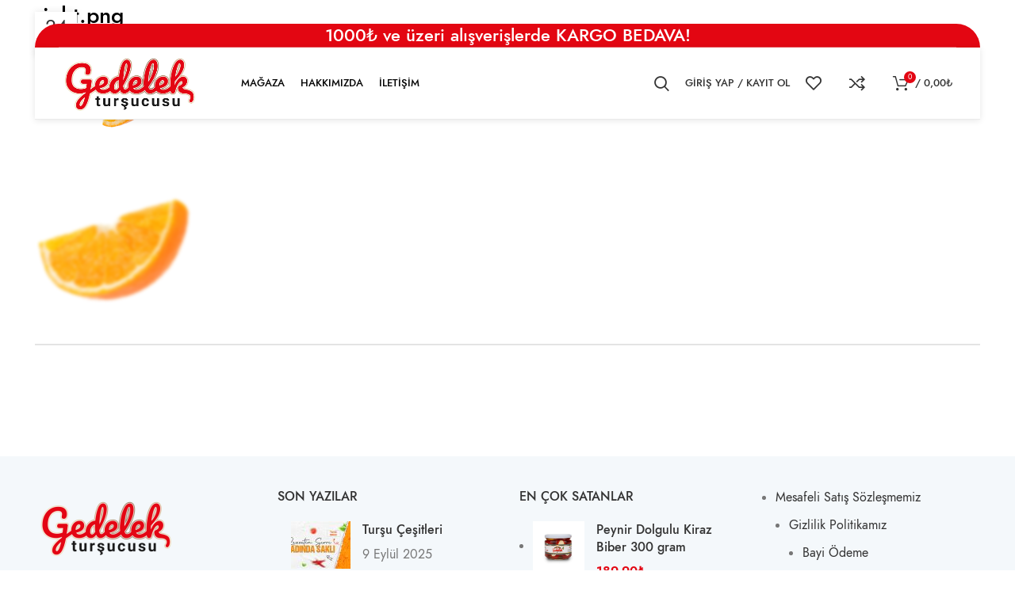

--- FILE ---
content_type: text/html; charset=UTF-8
request_url: https://gedelektursucusu.com/right-png/
body_size: 18735
content:
<!DOCTYPE html>
<html dir="ltr" lang="tr"
	prefix="og: https://ogp.me/ns#" >
<head>
	<meta charset="UTF-8">
	<link rel="profile" href="https://gmpg.org/xfn/11">
	<link rel="pingback" href="https://gedelektursucusu.com/xmlrpc.php">

			<script>window.MSInputMethodContext && document.documentMode && document.write('<script src="https://gedelektursucusu.com/wp-content/themes/woodmart/js/libs/ie11CustomProperties.min.js"><\/script>');</script>
		<title>right.png - Gedelek Turşucusu</title>

		<!-- All in One SEO 4.4.1 - aioseo.com -->
		<meta name="robots" content="max-image-preview:large" />
		<link rel="canonical" href="https://gedelektursucusu.com/right-png/" />
		<meta name="generator" content="All in One SEO (AIOSEO) 4.4.1" />
		<meta property="og:locale" content="tr_TR" />
		<meta property="og:site_name" content="Gedelek Turşucusu -" />
		<meta property="og:type" content="article" />
		<meta property="og:title" content="right.png - Gedelek Turşucusu" />
		<meta property="og:url" content="https://gedelektursucusu.com/right-png/" />
		<meta property="article:published_time" content="2023-02-24T14:10:41+00:00" />
		<meta property="article:modified_time" content="2023-02-24T14:10:41+00:00" />
		<meta name="twitter:card" content="summary_large_image" />
		<meta name="twitter:title" content="right.png - Gedelek Turşucusu" />
		<script type="application/ld+json" class="aioseo-schema">
			{"@context":"https:\/\/schema.org","@graph":[{"@type":"BreadcrumbList","@id":"https:\/\/gedelektursucusu.com\/right-png\/#breadcrumblist","itemListElement":[{"@type":"ListItem","@id":"https:\/\/gedelektursucusu.com\/#listItem","position":1,"item":{"@type":"WebPage","@id":"https:\/\/gedelektursucusu.com\/","name":"Ana Sayfa","description":"Katk\u0131s\u0131z tur\u015fular, \u015falgaml\u0131 tur\u015fu suyu, lahana tur\u015fu ve salatal\u0131k tur\u015fusu, tur\u015fu \u00e7e\u015fitleri. Tur\u015funun faydalar\u0131 ve tur\u015fu tarifleri i\u00e7in hemen ke\u015ffedin!","url":"https:\/\/gedelektursucusu.com\/"},"nextItem":"https:\/\/gedelektursucusu.com\/right-png\/#listItem"},{"@type":"ListItem","@id":"https:\/\/gedelektursucusu.com\/right-png\/#listItem","position":2,"item":{"@type":"WebPage","@id":"https:\/\/gedelektursucusu.com\/right-png\/","name":"right.png","url":"https:\/\/gedelektursucusu.com\/right-png\/"},"previousItem":"https:\/\/gedelektursucusu.com\/#listItem"}]},{"@type":"ItemPage","@id":"https:\/\/gedelektursucusu.com\/right-png\/#itempage","url":"https:\/\/gedelektursucusu.com\/right-png\/","name":"right.png - Gedelek Tur\u015fucusu","inLanguage":"tr-TR","isPartOf":{"@id":"https:\/\/gedelektursucusu.com\/#website"},"breadcrumb":{"@id":"https:\/\/gedelektursucusu.com\/right-png\/#breadcrumblist"},"author":{"@id":"https:\/\/gedelektursucusu.com\/author\/admin\/#author"},"creator":{"@id":"https:\/\/gedelektursucusu.com\/author\/admin\/#author"},"datePublished":"2023-02-24T14:10:41+03:00","dateModified":"2023-02-24T14:10:41+03:00"},{"@type":"Organization","@id":"https:\/\/gedelektursucusu.com\/#organization","name":"Gedelek Tur\u015fucusu","url":"https:\/\/gedelektursucusu.com\/","logo":{"@type":"ImageObject","url":"https:\/\/gedelektursucusu.com\/wp-content\/uploads\/2021\/08\/gedelek-black.png","@id":"https:\/\/gedelektursucusu.com\/#organizationLogo","width":403,"height":185},"image":{"@id":"https:\/\/gedelektursucusu.com\/#organizationLogo"},"contactPoint":{"@type":"ContactPoint","telephone":"+905455900809","contactType":"Sales"}},{"@type":"Person","@id":"https:\/\/gedelektursucusu.com\/author\/admin\/#author","url":"https:\/\/gedelektursucusu.com\/author\/admin\/","name":"admin","image":{"@type":"ImageObject","@id":"https:\/\/gedelektursucusu.com\/right-png\/#authorImage","url":"https:\/\/secure.gravatar.com\/avatar\/3826ae1e9a012327993fbb51dbc6d6d22e160d48c784ecd0be38b88bdfab2528?s=96&d=mm&r=g","width":96,"height":96,"caption":"admin"}},{"@type":"WebSite","@id":"https:\/\/gedelektursucusu.com\/#website","url":"https:\/\/gedelektursucusu.com\/","name":"Gedelek Tur\u015fucusu","inLanguage":"tr-TR","publisher":{"@id":"https:\/\/gedelektursucusu.com\/#organization"}}]}
		</script>
		<!-- All in One SEO -->

<script>window._wca = window._wca || [];</script>
<link rel='dns-prefetch' href='//stats.wp.com' />
<link rel='dns-prefetch' href='//fonts.googleapis.com' />
<link rel="alternate" type="application/rss+xml" title="Gedelek Turşucusu &raquo; akışı" href="https://gedelektursucusu.com/feed/" />
<link rel="alternate" type="application/rss+xml" title="Gedelek Turşucusu &raquo; yorum akışı" href="https://gedelektursucusu.com/comments/feed/" />
<link rel="alternate" title="oEmbed (JSON)" type="application/json+oembed" href="https://gedelektursucusu.com/wp-json/oembed/1.0/embed?url=https%3A%2F%2Fgedelektursucusu.com%2Fright-png%2F" />
<link rel="alternate" title="oEmbed (XML)" type="text/xml+oembed" href="https://gedelektursucusu.com/wp-json/oembed/1.0/embed?url=https%3A%2F%2Fgedelektursucusu.com%2Fright-png%2F&#038;format=xml" />
<style id='wp-img-auto-sizes-contain-inline-css' type='text/css'>
img:is([sizes=auto i],[sizes^="auto," i]){contain-intrinsic-size:3000px 1500px}
/*# sourceURL=wp-img-auto-sizes-contain-inline-css */
</style>
<style id='classic-theme-styles-inline-css' type='text/css'>
/*! This file is auto-generated */
.wp-block-button__link{color:#fff;background-color:#32373c;border-radius:9999px;box-shadow:none;text-decoration:none;padding:calc(.667em + 2px) calc(1.333em + 2px);font-size:1.125em}.wp-block-file__button{background:#32373c;color:#fff;text-decoration:none}
/*# sourceURL=/wp-includes/css/classic-themes.min.css */
</style>
<style id='woocommerce-inline-inline-css' type='text/css'>
.woocommerce form .form-row .required { visibility: visible; }
/*# sourceURL=woocommerce-inline-inline-css */
</style>
<link rel='stylesheet' id='wpo_min-header-0-css' href='https://gedelektursucusu.com/wp-content/cache/wpo-minify/1766647603/assets/wpo-minify-header-a4f9ace0.min.css' type='text/css' media='all' />
<script type="text/javascript" id="wpo_min-header-0-js-extra">
/* <![CDATA[ */
var wc_add_to_cart_params = {"ajax_url":"/wp-admin/admin-ajax.php","wc_ajax_url":"/?wc-ajax=%%endpoint%%","i18n_view_cart":"Sepetim","cart_url":"https://gedelektursucusu.com/sepet/","is_cart":"","cart_redirect_after_add":"no"};
var woocommerce_params = {"ajax_url":"/wp-admin/admin-ajax.php","wc_ajax_url":"/?wc-ajax=%%endpoint%%","i18n_password_show":"\u015eifreyi g\u00f6ster","i18n_password_hide":"\u015eifreyi gizle"};
//# sourceURL=wpo_min-header-0-js-extra
/* ]]> */
</script>
<script type="text/javascript" src="https://gedelektursucusu.com/wp-content/cache/wpo-minify/1766647603/assets/wpo-minify-header-03274b7a.min.js" id="wpo_min-header-0-js"></script>
<script type="text/javascript" src="https://stats.wp.com/s-202604.js" id="woocommerce-analytics-js" defer="defer" data-wp-strategy="defer"></script>
<script type="text/javascript" src="https://gedelektursucusu.com/wp-content/cache/wpo-minify/1766647603/assets/wpo-minify-header-d69a0b29.min.js" id="wpo_min-header-2-js"></script>
<link rel="https://api.w.org/" href="https://gedelektursucusu.com/wp-json/" /><link rel="alternate" title="JSON" type="application/json" href="https://gedelektursucusu.com/wp-json/wp/v2/media/8497" /><link rel="EditURI" type="application/rsd+xml" title="RSD" href="https://gedelektursucusu.com/xmlrpc.php?rsd" />
<link rel='shortlink' href='https://gedelektursucusu.com/?p=8497' />
	<style>img#wpstats{display:none}</style>
							<meta name="viewport" content="width=device-width, initial-scale=1.0, maximum-scale=1.0, user-scalable=no">
										<noscript><style>.woocommerce-product-gallery{ opacity: 1 !important; }</style></noscript>
				<script  type="text/javascript">
				!function(f,b,e,v,n,t,s){if(f.fbq)return;n=f.fbq=function(){n.callMethod?
					n.callMethod.apply(n,arguments):n.queue.push(arguments)};if(!f._fbq)f._fbq=n;
					n.push=n;n.loaded=!0;n.version='2.0';n.queue=[];t=b.createElement(e);t.async=!0;
					t.src=v;s=b.getElementsByTagName(e)[0];s.parentNode.insertBefore(t,s)}(window,
					document,'script','https://connect.facebook.net/en_US/fbevents.js');
			</script>
			<!-- WooCommerce Facebook Integration Begin -->
			<script  type="text/javascript">

				fbq('init', '170951982725169', {}, {
    "agent": "woocommerce_1-10.2.3-3.5.8"
});

				document.addEventListener( 'DOMContentLoaded', function() {
					// Insert placeholder for events injected when a product is added to the cart through AJAX.
					document.body.insertAdjacentHTML( 'beforeend', '<div class=\"wc-facebook-pixel-event-placeholder\"></div>' );
				}, false );

			</script>
			<!-- WooCommerce Facebook Integration End -->
			<meta name="generator" content="Powered by Slider Revolution 6.6.11 - responsive, Mobile-Friendly Slider Plugin for WordPress with comfortable drag and drop interface." />
<link rel="icon" href="https://gedelektursucusu.com/wp-content/uploads/2023/05/gedelek-site-150x150.png" sizes="32x32" />
<link rel="icon" href="https://gedelektursucusu.com/wp-content/uploads/2023/05/gedelek-site.png" sizes="192x192" />
<link rel="apple-touch-icon" href="https://gedelektursucusu.com/wp-content/uploads/2023/05/gedelek-site.png" />
<meta name="msapplication-TileImage" content="https://gedelektursucusu.com/wp-content/uploads/2023/05/gedelek-site.png" />
<script>function setREVStartSize(e){
			//window.requestAnimationFrame(function() {
				window.RSIW = window.RSIW===undefined ? window.innerWidth : window.RSIW;
				window.RSIH = window.RSIH===undefined ? window.innerHeight : window.RSIH;
				try {
					var pw = document.getElementById(e.c).parentNode.offsetWidth,
						newh;
					pw = pw===0 || isNaN(pw) || (e.l=="fullwidth" || e.layout=="fullwidth") ? window.RSIW : pw;
					e.tabw = e.tabw===undefined ? 0 : parseInt(e.tabw);
					e.thumbw = e.thumbw===undefined ? 0 : parseInt(e.thumbw);
					e.tabh = e.tabh===undefined ? 0 : parseInt(e.tabh);
					e.thumbh = e.thumbh===undefined ? 0 : parseInt(e.thumbh);
					e.tabhide = e.tabhide===undefined ? 0 : parseInt(e.tabhide);
					e.thumbhide = e.thumbhide===undefined ? 0 : parseInt(e.thumbhide);
					e.mh = e.mh===undefined || e.mh=="" || e.mh==="auto" ? 0 : parseInt(e.mh,0);
					if(e.layout==="fullscreen" || e.l==="fullscreen")
						newh = Math.max(e.mh,window.RSIH);
					else{
						e.gw = Array.isArray(e.gw) ? e.gw : [e.gw];
						for (var i in e.rl) if (e.gw[i]===undefined || e.gw[i]===0) e.gw[i] = e.gw[i-1];
						e.gh = e.el===undefined || e.el==="" || (Array.isArray(e.el) && e.el.length==0)? e.gh : e.el;
						e.gh = Array.isArray(e.gh) ? e.gh : [e.gh];
						for (var i in e.rl) if (e.gh[i]===undefined || e.gh[i]===0) e.gh[i] = e.gh[i-1];
											
						var nl = new Array(e.rl.length),
							ix = 0,
							sl;
						e.tabw = e.tabhide>=pw ? 0 : e.tabw;
						e.thumbw = e.thumbhide>=pw ? 0 : e.thumbw;
						e.tabh = e.tabhide>=pw ? 0 : e.tabh;
						e.thumbh = e.thumbhide>=pw ? 0 : e.thumbh;
						for (var i in e.rl) nl[i] = e.rl[i]<window.RSIW ? 0 : e.rl[i];
						sl = nl[0];
						for (var i in nl) if (sl>nl[i] && nl[i]>0) { sl = nl[i]; ix=i;}
						var m = pw>(e.gw[ix]+e.tabw+e.thumbw) ? 1 : (pw-(e.tabw+e.thumbw)) / (e.gw[ix]);
						newh =  (e.gh[ix] * m) + (e.tabh + e.thumbh);
					}
					var el = document.getElementById(e.c);
					if (el!==null && el) el.style.height = newh+"px";
					el = document.getElementById(e.c+"_wrapper");
					if (el!==null && el) {
						el.style.height = newh+"px";
						el.style.display = "block";
					}
				} catch(e){
					console.log("Failure at Presize of Slider:" + e)
				}
			//});
		  };</script>
		<style type="text/css" id="wp-custom-css">
			.archive .product_cat-toptan .wd-buttons .wd-add-btn {
	display: none !important;
	visibility: hidden !important;
}
.wd-post-cat.wd-style-with-bg{
	display:none;
}
.labels-rounded .product-label{
	background:#ffffff00 !important
}
.wd-nav[class*="wd-style-"]>li>a{
	color:#000;
}
.wd-nav-product-cat .nav-link-count{
	color:#000;
}
.cat-item:hover>a .nav-link-summary .nav-link-text{
	color:#000;
}
.title{
	color:#000;
}

.meta-author,
.additional_information_tab{
	display:none!important;
}
.wd-checkout-steps li span{
	color:black;
}
.wd-checkout-steps li:after{
	color:black;
}
.coupon button {
	margin-top: 10px;
}
.coupon {
	margin-top: 10px;
}
._1no12lr0YLLIUcnLN7276p {
	display: none !important;
}
.payment_box.payment_method_bacs {
	font-size: 14px !important;
}
.whb-header-bottom {
	border-radius: 0 0 34px 34px;
}
#discount-card-product-page {
    position: fixed;
    bottom: 234px;
}
#discount-card-product-page.cargo-none {
    bottom: 198px !important;
}
.woocommerce-mini-cart {
	height: 100vh !important;
	margin-bottom: 400px !important;
}
#discount-card-product-page {
	z-index: 2;
}
.woocommerce-mini-cart__total strong {
	font-size: 14px;
	font-weight: 500;
}
.woocommerce-mini-cart__total .amount {
	font-size: 15px;
}
.woocommerce-mini-cart__total {
	padding-top: 5px !important;
    padding-bottom: 5px !important;
}
.end-total .amount {
	font-size: 19px;
}
.woocommerce-shipping-calculator, .woocommerce-shipping-destination {
	display: none;
}
.smdfw p {
	margin-bottom: 0;
}
.whb-top-bar {
    border-radius: 34px 34px 0 0;
}
@media (min-width: 1025px) {
	.wd-header-overlap .title-size-default {
		padding-top: 180px;
	}
}
@media only screen and (max-width: 769px) {
	.wd-header-mobile-nav.wd-style-text .wd-tools-text {
		display: block !important;
	}
}


		</style>
		<style>
		
		</style>	
	<meta name="facebook-domain-verification" content="bcv2uvrutm0loa619at7m2ik78bppj" />
	<meta name="google-site-verification" content="JBBaJCcGwpdnG9ZUThLVCfyLyroqrXwvEVtIOmXalf8" />
	
<style id='wp-block-list-inline-css' type='text/css'>
ol,ul{box-sizing:border-box}:root :where(.wp-block-list.has-background){padding:1.25em 2.375em}
/*# sourceURL=https://gedelektursucusu.com/wp-includes/blocks/list/style.min.css */
</style>
<style id='global-styles-inline-css' type='text/css'>
:root{--wp--preset--aspect-ratio--square: 1;--wp--preset--aspect-ratio--4-3: 4/3;--wp--preset--aspect-ratio--3-4: 3/4;--wp--preset--aspect-ratio--3-2: 3/2;--wp--preset--aspect-ratio--2-3: 2/3;--wp--preset--aspect-ratio--16-9: 16/9;--wp--preset--aspect-ratio--9-16: 9/16;--wp--preset--color--black: #000000;--wp--preset--color--cyan-bluish-gray: #abb8c3;--wp--preset--color--white: #ffffff;--wp--preset--color--pale-pink: #f78da7;--wp--preset--color--vivid-red: #cf2e2e;--wp--preset--color--luminous-vivid-orange: #ff6900;--wp--preset--color--luminous-vivid-amber: #fcb900;--wp--preset--color--light-green-cyan: #7bdcb5;--wp--preset--color--vivid-green-cyan: #00d084;--wp--preset--color--pale-cyan-blue: #8ed1fc;--wp--preset--color--vivid-cyan-blue: #0693e3;--wp--preset--color--vivid-purple: #9b51e0;--wp--preset--gradient--vivid-cyan-blue-to-vivid-purple: linear-gradient(135deg,rgb(6,147,227) 0%,rgb(155,81,224) 100%);--wp--preset--gradient--light-green-cyan-to-vivid-green-cyan: linear-gradient(135deg,rgb(122,220,180) 0%,rgb(0,208,130) 100%);--wp--preset--gradient--luminous-vivid-amber-to-luminous-vivid-orange: linear-gradient(135deg,rgb(252,185,0) 0%,rgb(255,105,0) 100%);--wp--preset--gradient--luminous-vivid-orange-to-vivid-red: linear-gradient(135deg,rgb(255,105,0) 0%,rgb(207,46,46) 100%);--wp--preset--gradient--very-light-gray-to-cyan-bluish-gray: linear-gradient(135deg,rgb(238,238,238) 0%,rgb(169,184,195) 100%);--wp--preset--gradient--cool-to-warm-spectrum: linear-gradient(135deg,rgb(74,234,220) 0%,rgb(151,120,209) 20%,rgb(207,42,186) 40%,rgb(238,44,130) 60%,rgb(251,105,98) 80%,rgb(254,248,76) 100%);--wp--preset--gradient--blush-light-purple: linear-gradient(135deg,rgb(255,206,236) 0%,rgb(152,150,240) 100%);--wp--preset--gradient--blush-bordeaux: linear-gradient(135deg,rgb(254,205,165) 0%,rgb(254,45,45) 50%,rgb(107,0,62) 100%);--wp--preset--gradient--luminous-dusk: linear-gradient(135deg,rgb(255,203,112) 0%,rgb(199,81,192) 50%,rgb(65,88,208) 100%);--wp--preset--gradient--pale-ocean: linear-gradient(135deg,rgb(255,245,203) 0%,rgb(182,227,212) 50%,rgb(51,167,181) 100%);--wp--preset--gradient--electric-grass: linear-gradient(135deg,rgb(202,248,128) 0%,rgb(113,206,126) 100%);--wp--preset--gradient--midnight: linear-gradient(135deg,rgb(2,3,129) 0%,rgb(40,116,252) 100%);--wp--preset--font-size--small: 13px;--wp--preset--font-size--medium: 20px;--wp--preset--font-size--large: 36px;--wp--preset--font-size--x-large: 42px;--wp--preset--spacing--20: 0.44rem;--wp--preset--spacing--30: 0.67rem;--wp--preset--spacing--40: 1rem;--wp--preset--spacing--50: 1.5rem;--wp--preset--spacing--60: 2.25rem;--wp--preset--spacing--70: 3.38rem;--wp--preset--spacing--80: 5.06rem;--wp--preset--shadow--natural: 6px 6px 9px rgba(0, 0, 0, 0.2);--wp--preset--shadow--deep: 12px 12px 50px rgba(0, 0, 0, 0.4);--wp--preset--shadow--sharp: 6px 6px 0px rgba(0, 0, 0, 0.2);--wp--preset--shadow--outlined: 6px 6px 0px -3px rgb(255, 255, 255), 6px 6px rgb(0, 0, 0);--wp--preset--shadow--crisp: 6px 6px 0px rgb(0, 0, 0);}:where(.is-layout-flex){gap: 0.5em;}:where(.is-layout-grid){gap: 0.5em;}body .is-layout-flex{display: flex;}.is-layout-flex{flex-wrap: wrap;align-items: center;}.is-layout-flex > :is(*, div){margin: 0;}body .is-layout-grid{display: grid;}.is-layout-grid > :is(*, div){margin: 0;}:where(.wp-block-columns.is-layout-flex){gap: 2em;}:where(.wp-block-columns.is-layout-grid){gap: 2em;}:where(.wp-block-post-template.is-layout-flex){gap: 1.25em;}:where(.wp-block-post-template.is-layout-grid){gap: 1.25em;}.has-black-color{color: var(--wp--preset--color--black) !important;}.has-cyan-bluish-gray-color{color: var(--wp--preset--color--cyan-bluish-gray) !important;}.has-white-color{color: var(--wp--preset--color--white) !important;}.has-pale-pink-color{color: var(--wp--preset--color--pale-pink) !important;}.has-vivid-red-color{color: var(--wp--preset--color--vivid-red) !important;}.has-luminous-vivid-orange-color{color: var(--wp--preset--color--luminous-vivid-orange) !important;}.has-luminous-vivid-amber-color{color: var(--wp--preset--color--luminous-vivid-amber) !important;}.has-light-green-cyan-color{color: var(--wp--preset--color--light-green-cyan) !important;}.has-vivid-green-cyan-color{color: var(--wp--preset--color--vivid-green-cyan) !important;}.has-pale-cyan-blue-color{color: var(--wp--preset--color--pale-cyan-blue) !important;}.has-vivid-cyan-blue-color{color: var(--wp--preset--color--vivid-cyan-blue) !important;}.has-vivid-purple-color{color: var(--wp--preset--color--vivid-purple) !important;}.has-black-background-color{background-color: var(--wp--preset--color--black) !important;}.has-cyan-bluish-gray-background-color{background-color: var(--wp--preset--color--cyan-bluish-gray) !important;}.has-white-background-color{background-color: var(--wp--preset--color--white) !important;}.has-pale-pink-background-color{background-color: var(--wp--preset--color--pale-pink) !important;}.has-vivid-red-background-color{background-color: var(--wp--preset--color--vivid-red) !important;}.has-luminous-vivid-orange-background-color{background-color: var(--wp--preset--color--luminous-vivid-orange) !important;}.has-luminous-vivid-amber-background-color{background-color: var(--wp--preset--color--luminous-vivid-amber) !important;}.has-light-green-cyan-background-color{background-color: var(--wp--preset--color--light-green-cyan) !important;}.has-vivid-green-cyan-background-color{background-color: var(--wp--preset--color--vivid-green-cyan) !important;}.has-pale-cyan-blue-background-color{background-color: var(--wp--preset--color--pale-cyan-blue) !important;}.has-vivid-cyan-blue-background-color{background-color: var(--wp--preset--color--vivid-cyan-blue) !important;}.has-vivid-purple-background-color{background-color: var(--wp--preset--color--vivid-purple) !important;}.has-black-border-color{border-color: var(--wp--preset--color--black) !important;}.has-cyan-bluish-gray-border-color{border-color: var(--wp--preset--color--cyan-bluish-gray) !important;}.has-white-border-color{border-color: var(--wp--preset--color--white) !important;}.has-pale-pink-border-color{border-color: var(--wp--preset--color--pale-pink) !important;}.has-vivid-red-border-color{border-color: var(--wp--preset--color--vivid-red) !important;}.has-luminous-vivid-orange-border-color{border-color: var(--wp--preset--color--luminous-vivid-orange) !important;}.has-luminous-vivid-amber-border-color{border-color: var(--wp--preset--color--luminous-vivid-amber) !important;}.has-light-green-cyan-border-color{border-color: var(--wp--preset--color--light-green-cyan) !important;}.has-vivid-green-cyan-border-color{border-color: var(--wp--preset--color--vivid-green-cyan) !important;}.has-pale-cyan-blue-border-color{border-color: var(--wp--preset--color--pale-cyan-blue) !important;}.has-vivid-cyan-blue-border-color{border-color: var(--wp--preset--color--vivid-cyan-blue) !important;}.has-vivid-purple-border-color{border-color: var(--wp--preset--color--vivid-purple) !important;}.has-vivid-cyan-blue-to-vivid-purple-gradient-background{background: var(--wp--preset--gradient--vivid-cyan-blue-to-vivid-purple) !important;}.has-light-green-cyan-to-vivid-green-cyan-gradient-background{background: var(--wp--preset--gradient--light-green-cyan-to-vivid-green-cyan) !important;}.has-luminous-vivid-amber-to-luminous-vivid-orange-gradient-background{background: var(--wp--preset--gradient--luminous-vivid-amber-to-luminous-vivid-orange) !important;}.has-luminous-vivid-orange-to-vivid-red-gradient-background{background: var(--wp--preset--gradient--luminous-vivid-orange-to-vivid-red) !important;}.has-very-light-gray-to-cyan-bluish-gray-gradient-background{background: var(--wp--preset--gradient--very-light-gray-to-cyan-bluish-gray) !important;}.has-cool-to-warm-spectrum-gradient-background{background: var(--wp--preset--gradient--cool-to-warm-spectrum) !important;}.has-blush-light-purple-gradient-background{background: var(--wp--preset--gradient--blush-light-purple) !important;}.has-blush-bordeaux-gradient-background{background: var(--wp--preset--gradient--blush-bordeaux) !important;}.has-luminous-dusk-gradient-background{background: var(--wp--preset--gradient--luminous-dusk) !important;}.has-pale-ocean-gradient-background{background: var(--wp--preset--gradient--pale-ocean) !important;}.has-electric-grass-gradient-background{background: var(--wp--preset--gradient--electric-grass) !important;}.has-midnight-gradient-background{background: var(--wp--preset--gradient--midnight) !important;}.has-small-font-size{font-size: var(--wp--preset--font-size--small) !important;}.has-medium-font-size{font-size: var(--wp--preset--font-size--medium) !important;}.has-large-font-size{font-size: var(--wp--preset--font-size--large) !important;}.has-x-large-font-size{font-size: var(--wp--preset--font-size--x-large) !important;}
/*# sourceURL=global-styles-inline-css */
</style>
<link rel='stylesheet' id='wpo_min-footer-0-css' href='https://gedelektursucusu.com/wp-content/cache/wpo-minify/1766647603/assets/wpo-minify-footer-43601919.min.css' type='text/css' media='all' />
</head>

<body class="attachment wp-singular attachment-template-default single single-attachment postid-8497 attachmentid-8497 attachment-png wp-theme-woodmart wp-child-theme-woodmart-child theme-woodmart woocommerce-no-js wrapper-full-width  categories-accordion-on woodmart-ajax-shop-on offcanvas-sidebar-mobile offcanvas-sidebar-tablet sticky-toolbar-on wd-header-overlap elementor-default elementor-kit-12">
			<script type="text/javascript" id="wd-flicker-fix">// Flicker fix.</script>	
	
	<div class="website-wrapper">
									<header class="whb-header whb-header_545660 whb-overcontent whb-boxed whb-sticky-shadow whb-scroll-slide whb-sticky-real">
					<div class="whb-main-header">
	
<div class="whb-row whb-top-bar whb-not-sticky-row whb-with-bg whb-border-fullwidth whb-color-light whb-flex-equal-sides">
	<div class="container">
		<div class="whb-flex-row whb-top-bar-inner">
			<div class="whb-column whb-col-left whb-visible-lg whb-empty-column">
	</div>
<div class="whb-column whb-col-center whb-visible-lg">
	
<div class="wd-header-text set-cont-mb-s reset-last-child  wd-inline"><h3 style="text-align: center;">1000₺ ve üzeri alışverişlerde KARGO BEDAVA!</h3></div>
</div>
<div class="whb-column whb-col-right whb-visible-lg whb-empty-column">
	</div>
<div class="whb-column whb-col-mobile whb-hidden-lg">
	
<div class="wd-header-text set-cont-mb-s reset-last-child "><h5 style="text-align: center;">1000₺ ve üzeri alışverişlerde KARGO BEDAVA!</h5></div>
</div>
		</div>
	</div>
</div>

<div class="whb-row whb-general-header whb-sticky-row whb-with-bg whb-border-fullwidth whb-color-dark whb-flex-flex-middle whb-with-shadow">
	<div class="container">
		<div class="whb-flex-row whb-general-header-inner">
			<div class="whb-column whb-col-left whb-visible-lg">
	<div class="site-logo wd-switch-logo">
	<a href="https://gedelektursucusu.com/" class="wd-logo wd-main-logo" rel="home">
		<img width="403" height="185" src="https://gedelektursucusu.com/wp-content/uploads/2021/08/gedelek-black.png" class="attachment-full size-full" alt="" style="max-width:180px;" decoding="async" fetchpriority="high" srcset="https://gedelektursucusu.com/wp-content/uploads/2021/08/gedelek-black.png 403w, https://gedelektursucusu.com/wp-content/uploads/2021/08/gedelek-black-150x69.png 150w, https://gedelektursucusu.com/wp-content/uploads/2021/08/gedelek-black-400x184.png 400w" sizes="(max-width: 403px) 100vw, 403px" />	</a>
					<a href="https://gedelektursucusu.com/" class="wd-logo wd-sticky-logo" rel="home">
			<img width="403" height="185" src="https://gedelektursucusu.com/wp-content/uploads/2021/08/gedelek-black.png" class="attachment-full size-full" alt="" style="max-width:115px;" decoding="async" srcset="https://gedelektursucusu.com/wp-content/uploads/2021/08/gedelek-black.png 403w, https://gedelektursucusu.com/wp-content/uploads/2021/08/gedelek-black-150x69.png 150w, https://gedelektursucusu.com/wp-content/uploads/2021/08/gedelek-black-400x184.png 400w" sizes="(max-width: 403px) 100vw, 403px" />		</a>
	</div>
<div class="whb-space-element " style="width:30px;"></div></div>
<div class="whb-column whb-col-center whb-visible-lg">
	<div class="wd-header-nav wd-header-main-nav text-left wd-design-1" role="navigation" aria-label="Main navigation">
	<ul id="menu-main-navigation" class="menu wd-nav wd-nav-main wd-style-default wd-gap-s"><li id="menu-item-8873" class="menu-item menu-item-type-post_type menu-item-object-page menu-item-8873 item-level-0 menu-simple-dropdown wd-event-hover" ><a href="https://gedelektursucusu.com/magaza/" class="woodmart-nav-link"><span class="nav-link-text">Mağaza</span></a></li>
<li id="menu-item-8470" class="menu-item menu-item-type-post_type menu-item-object-page menu-item-8470 item-level-0 menu-simple-dropdown wd-event-hover" ><a href="https://gedelektursucusu.com/hakkimizda/" class="woodmart-nav-link"><span class="nav-link-text">Hakkımızda</span></a></li>
<li id="menu-item-8471" class="menu-item menu-item-type-post_type menu-item-object-page menu-item-8471 item-level-0 menu-simple-dropdown wd-event-hover" ><a href="https://gedelektursucusu.com/iletisim/" class="woodmart-nav-link"><span class="nav-link-text">İletişim</span></a></li>
</ul></div><!--END MAIN-NAV-->
</div>
<div class="whb-column whb-col-right whb-visible-lg">
	<div class="wd-header-search wd-tools-element wd-event-hover wd-design-1 wd-display-dropdown" title="Search">
	<a href="javascript:void(0);" aria-label="Search">
		<span class="wd-tools-icon">
					</span>
	</a>
						<div class="wd-search-dropdown wd-dropdown">
				
				
				<form role="search" method="get" class="searchform " action="https://gedelektursucusu.com/" >
					<input type="text" class="s" placeholder="Ürünlerde Ara" value="" name="s" aria-label="Search" title="Ürünlerde Ara" required>
					<input type="hidden" name="post_type" value="product">
										<button type="submit" class="searchsubmit">
						<span>
							Search						</span>
											</button>
				</form>

				
				
				
				
							</div>
			</div>
<div class="wd-header-my-account wd-tools-element wd-event-hover  wd-design-1 wd-account-style-text login-side-opener">
			<a href="https://gedelektursucusu.com/hesabim/" title="Hesabım">
			<span class="wd-tools-icon">
							</span>
			<span class="wd-tools-text">
				Giriş Yap / Kayıt Ol			</span>
		</a>

			</div>

<div class="wd-header-wishlist wd-tools-element wd-style-icon wd-with-count wd-design-2" title="My Wishlist">
	<a href="https://gedelektursucusu.com/wishlist/">
		<span class="wd-tools-icon">
			
							<span class="wd-tools-count">
					0				</span>
					</span>
		<span class="wd-tools-text">
			Favoriler		</span>
	</a>
</div>

<div class="wd-header-compare wd-tools-element wd-style-icon wd-with-count wd-design-2">
	<a href="https://gedelektursucusu.com/compare/" title="Compare products">
		<span class="wd-tools-icon">
			
							<span class="wd-tools-count">0</span>
					</span>
		<span class="wd-tools-text">
			Karşılaştır		</span>
	</a>
	</div>

<div class="wd-header-cart wd-tools-element wd-design-5 cart-widget-opener">
	<a href="https://gedelektursucusu.com/sepet/" title="Sepetim">
		<span class="wd-tools-icon">
												<span class="wd-cart-number wd-tools-count">0 <span>items</span></span>
							</span>
		<span class="wd-tools-text">
			
			<span class="subtotal-divider">/</span>
					<span class="wd-cart-subtotal"><span class="woocommerce-Price-amount amount"><bdi>0,00<span class="woocommerce-Price-currencySymbol">&#8378;</span></bdi></span></span>
				</span>
	</a>
	</div>
</div>
<div class="whb-column whb-mobile-left whb-hidden-lg">
	<div class="wd-tools-element wd-header-mobile-nav wd-style-text wd-design-1">
	<a href="#" rel="nofollow" aria-label="Open mobile menu">
		<span class="wd-tools-icon">
					</span>
	
		<span class="wd-tools-text">Menu</span>
	</a>
</div><!--END wd-header-mobile-nav--></div>
<div class="whb-column whb-mobile-center whb-hidden-lg">
	<div class="site-logo">
	<a href="https://gedelektursucusu.com/" class="wd-logo wd-main-logo" rel="home">
		<img width="403" height="185" src="https://gedelektursucusu.com/wp-content/uploads/2023/03/gedelek-black.png" class="attachment-full size-full" alt="" style="max-width:137px;" decoding="async" srcset="https://gedelektursucusu.com/wp-content/uploads/2023/03/gedelek-black.png 403w, https://gedelektursucusu.com/wp-content/uploads/2023/03/gedelek-black-150x69.png 150w, https://gedelektursucusu.com/wp-content/uploads/2023/03/gedelek-black-400x184.png 400w" sizes="(max-width: 403px) 100vw, 403px" />	</a>
	</div>
</div>
<div class="whb-column whb-mobile-right whb-hidden-lg">
	
<div class="wd-header-cart wd-tools-element wd-design-5 cart-widget-opener">
	<a href="https://gedelektursucusu.com/sepet/" title="Sepetim">
		<span class="wd-tools-icon wd-icon-alt">
												<span class="wd-cart-number wd-tools-count">0 <span>items</span></span>
							</span>
		<span class="wd-tools-text">
			
			<span class="subtotal-divider">/</span>
					<span class="wd-cart-subtotal"><span class="woocommerce-Price-amount amount"><bdi>0,00<span class="woocommerce-Price-currencySymbol">&#8378;</span></bdi></span></span>
				</span>
	</a>
	</div>
</div>
		</div>
	</div>
</div>

<div class="whb-row whb-header-bottom whb-not-sticky-row whb-with-bg whb-border-fullwidth whb-color-light whb-flex-equal-sides whb-hidden-desktop whb-hidden-mobile whb-with-shadow">
	<div class="container">
		<div class="whb-flex-row whb-header-bottom-inner">
			<div class="whb-column whb-col-left whb-visible-lg whb-empty-column">
	</div>
<div class="whb-column whb-col-center whb-visible-lg">
	
<div class="wd-header-text set-cont-mb-s reset-last-child  wd-inline"><h3 style="text-align: center;">Tüm turşu çeşitlerinde 2. ürüne %50 indirim!</h3></div>
</div>
<div class="whb-column whb-col-right whb-visible-lg whb-empty-column">
	</div>
<div class="whb-column whb-col-mobile whb-hidden-lg">
	
<div class="wd-header-text set-cont-mb-s reset-last-child "><h5 style="text-align: center;">Tüm turşu çeşitlerinde 2. ürüne %50 indirim!</h5></div>
</div>
		</div>
	</div>
</div>
</div>
				</header>
			
								<div class="main-page-wrapper">
		
		
		<!-- MAIN CONTENT AREA -->
				<div class="container">
			<div class="row content-layout-wrapper align-items-start">
				


<div class="site-content col-lg-12 col-12 col-md-12" role="main">

				
				
<article id="post-8497" class="post-single-page post-8497 attachment type-attachment status-inherit hentry">
	<div class="article-inner">
					
							<h1 class="wd-entities-title title post-title">right.png</h1>
			
							<div class="entry-meta wd-entry-meta">
								<ul class="entry-meta-list">
							</ul>
						</div><!-- .entry-meta -->
								<header class="entry-header">
				
												<div class="post-date wd-post-date wd-style-with-bg" onclick="">
				<span class="post-date-day">
					24				</span>
				<span class="post-date-month">
					Şub				</span>
			</div>
						
			</header><!-- .entry-header -->

		<div class="article-body-container">
			
							<div class="entry-content wd-entry-content">
					<p class="attachment"><a href='https://gedelektursucusu.com/wp-content/uploads/revslider/organic/right.png'><img loading="lazy" decoding="async" width="199" height="300" src="[data-uri]" class="attachment-medium size-medium lazyload" alt="" sizes="auto, (max-width: 199px) 100vw, 199px" data-src="https://gedelektursucusu.com/wp-content/uploads/revslider/organic/right-199x300.png" data-srcset="https://gedelektursucusu.com/wp-content/uploads/revslider/organic/right-199x300.png 199w, https://gedelektursucusu.com/wp-content/uploads/revslider/organic/right-430x649.png 430w, https://gedelektursucusu.com/wp-content/uploads/revslider/organic/right-150x226.png 150w, https://gedelektursucusu.com/wp-content/uploads/revslider/organic/right.png 483w"></a></p>
									</div><!-- .entry-content -->
			
			
					</div>
	</div>
</article><!-- #post -->




				<div class="wd-single-footer"></div>

						<div class="wd-page-nav">
				 					<div class="wd-page-nav-btn prev-btn">
											</div>

					
					<div class="wd-page-nav-btn next-btn">
											</div>
			</div>
		
				
				
<div id="comments" class="comments-area">
	
	
</div><!-- #comments -->

		
</div><!-- .site-content -->



			</div><!-- .main-page-wrapper --> 
			</div> <!-- end row -->
	</div> <!-- end container -->

					<div class="wd-prefooter">
			<div class="container">
																</div>
		</div>
	
			<footer class="footer-container color-scheme-dark">
																	<div class="container main-footer">
		<aside class="footer-sidebar widget-area row">
									<div class="footer-column footer-column-1 col-12 col-sm-6 col-lg-3">
										<link rel="stylesheet" id="elementor-post-818-css" href="https://gedelektursucusu.com/wp-content/uploads/elementor/css/post-818.css?ver=1759399383" type="text/css" media="all">
					<div data-elementor-type="wp-post" data-elementor-id="818" class="elementor elementor-818" data-elementor-settings="[]">
							<div class="elementor-section-wrap">
							<section class="wd-negative-gap elementor-section elementor-top-section elementor-element elementor-element-5e8e784 elementor-section-boxed elementor-section-height-default elementor-section-height-default wd-section-disabled" data-id="5e8e784" data-element_type="section">
						<div class="elementor-container elementor-column-gap-default">
					<div class="elementor-column elementor-col-100 elementor-top-column elementor-element elementor-element-fdef96f" data-id="fdef96f" data-element_type="column">
			<div class="elementor-widget-wrap elementor-element-populated">
								<div class="elementor-element elementor-element-858db24 elementor-widget elementor-widget-wd_image_or_svg" data-id="858db24" data-element_type="widget" data-widget_type="wd_image_or_svg.default">
				<div class="elementor-widget-container">
			
		<div class="wd-image text-left">
							<a  href="#">
								<img src="https://gedelektursucusu.com/wp-content/uploads/elementor/thumbs/gedelek-black-qcqmmndt6yk8h34vcvz3gxa58855i6hwbkjsy97xuo.png" title="gedelek-black" alt="gedelek-black" />							</a>
					</div>

				</div>
				</div>
				<div class="elementor-element elementor-element-41c12ca elementor-widget elementor-widget-wd_text_block" data-id="41c12ca" data-element_type="widget" data-widget_type="wd_text_block.default">
				<div class="elementor-widget-container">
					<div class="wd-text-block reset-last-child text-left">
			
			<p>“Bir Dilim Turşu Binlerce Mutluluk…”</p>
					</div>
				</div>
				</div>
				<div class="elementor-element elementor-element-3344611 elementor-widget elementor-widget-wd_list" data-id="3344611" data-element_type="widget" data-widget_type="wd_list.default">
				<div class="elementor-widget-container">
					<ul class="wd-list color-scheme- wd-fontsize-xs wd-list-type-image wd-list-style- wd-justify-left">
											<li class="elementor-repeater-item-80be36b">
											<img  src="https://gedelektursucusu.com/wp-content/uploads/2021/08/wd-cursor-dark.svg" title="wd-cursor-dark" width="14" height="14">					
					<span class="list-content">
						Gedelek Mah. Gedelek Sk. No:276  Orhangazi / Bursa					</span>

									</li>
											<li class="elementor-repeater-item-c383cf6">
											<img  src="https://gedelektursucusu.com/wp-content/uploads/2021/08/wd-phone-dark.svg" title="wd-phone-dark" width="14" height="14">					
					<span class="list-content">
						+90 545 590 08 09					</span>

					
						<a  href="tel:905455900809" class="wd-fill" aria-label="List item link"></a>
									</li>
											<li class="elementor-repeater-item-a511145">
											<img  src="https://gedelektursucusu.com/wp-content/uploads/2021/08/wd-envelope-dark.svg" title="wd-envelope-dark" width="14" height="14">					
					<span class="list-content">
						info@gedelektursucusu.com					</span>

									</li>
					</ul>

				</div>
				</div>
					</div>
		</div>
							</div>
		</section>
						</div>
					</div>
								</div>
																	<div class="footer-column footer-column-2 col-12 col-sm-6 col-lg-3">
							<div id="woodmart-recent-posts-15" class="wd-widget widget footer-widget  woodmart-recent-posts"><h5 class="widget-title">Son Yazılar</h5>							<ul class="woodmart-recent-posts-list">
											<li>
																								<a class="recent-posts-thumbnail" href="https://gedelektursucusu.com/2025/09/09/tursu-cesitleri/"  rel="bookmark">
										<img src="https://gedelektursucusu.com/wp-content/uploads/elementor/thumbs/gedelek-tamolcu-2-min-ql20vl52eos5qo220nd0kuxrwsb081nde6ipri6nmg.jpg" title="gedelek-tamölçü 2-min" alt="gedelek-tamölçü 2-min" />									</a>
																					
							<div class="recent-posts-info">
								<h5 class="wd-entities-title"><a href="https://gedelektursucusu.com/2025/09/09/tursu-cesitleri/" title="Permalink to Turşu Çeşitleri" rel="bookmark">Turşu Çeşitleri</a></h5>

																										<time class="recent-posts-time" datetime="2025-09-09T17:16:09+03:00">9 Eylül 2025</time>
								
															</div>
						</li>

											<li>
																								<a class="recent-posts-thumbnail" href="https://gedelektursucusu.com/2023/03/14/tursunun-faydalari-nelerdir/"  rel="bookmark">
										<img src="https://gedelektursucusu.com/wp-content/uploads/elementor/thumbs/tursu-suyu-1-qcqmmmfxq2t6cocgk6jbxl6wvej5a5760ir1qisz6g.jpg" title="tursu-suyu" alt="tursu-suyu" />									</a>
																					
							<div class="recent-posts-info">
								<h5 class="wd-entities-title"><a href="https://gedelektursucusu.com/2023/03/14/tursunun-faydalari-nelerdir/" title="Permalink to Turşu suyunun faydaları nelerdir" rel="bookmark">Turşu suyunun faydaları nelerdir</a></h5>

																										<time class="recent-posts-time" datetime="2023-03-14T18:04:03+03:00">14 Mart 2023</time>
								
															</div>
						</li>

					 

				</ul>
			
			</div>						</div>
																	<div class="footer-column footer-column-3 col-12 col-sm-6 col-lg-3">
							<div id="woocommerce_products-14" class="wd-widget widget footer-widget  woocommerce widget_products"><h5 class="widget-title">En Çok Satanlar</h5><ul class="product_list_widget"><li>
		<span class="widget-product-wrap">
		<a href="https://gedelektursucusu.com/urun/peynir-dolgulu-kiraz-biber-300-gram/" title="Peynir Dolgulu Kiraz Biber 300 gram" class="widget-product-img">
			<img width="430" height="430" src="[data-uri]" class="attachment-woocommerce_thumbnail size-woocommerce_thumbnail lazyload" alt="gedelek-tursucusu-peynir-dolgulu-kiraz-biberi-on" decoding="async" loading="lazy" sizes="auto, (max-width: 430px) 100vw, 430px" data-src="https://gedelektursucusu.com/wp-content/uploads/2025/06/gedelek-tursucusu-peynir-dolgulu-kiraz-biberi-on-430x430.jpg" data-srcset="https://gedelektursucusu.com/wp-content/uploads/2025/06/gedelek-tursucusu-peynir-dolgulu-kiraz-biberi-on-430x430.jpg 430w, https://gedelektursucusu.com/wp-content/uploads/2025/06/gedelek-tursucusu-peynir-dolgulu-kiraz-biberi-on-300x300.jpg 300w, https://gedelektursucusu.com/wp-content/uploads/2025/06/gedelek-tursucusu-peynir-dolgulu-kiraz-biberi-on-800x800.jpg 800w, https://gedelektursucusu.com/wp-content/uploads/2025/06/gedelek-tursucusu-peynir-dolgulu-kiraz-biberi-on-150x150.jpg 150w, https://gedelektursucusu.com/wp-content/uploads/2025/06/gedelek-tursucusu-peynir-dolgulu-kiraz-biberi-on-768x768.jpg 768w, https://gedelektursucusu.com/wp-content/uploads/2025/06/gedelek-tursucusu-peynir-dolgulu-kiraz-biberi-on-860x860.jpg 860w, https://gedelektursucusu.com/wp-content/uploads/2025/06/gedelek-tursucusu-peynir-dolgulu-kiraz-biberi-on-700x700.jpg 700w, https://gedelektursucusu.com/wp-content/uploads/2025/06/gedelek-tursucusu-peynir-dolgulu-kiraz-biberi-on.jpg 1200w">		</a>
		<span class="widget-product-info">
			<a href="https://gedelektursucusu.com/urun/peynir-dolgulu-kiraz-biber-300-gram/" title="Peynir Dolgulu Kiraz Biber 300 gram" class="wd-entities-title">
				Peynir Dolgulu Kiraz Biber 300 gram			</a>
													<span class="price"><span class="woocommerce-Price-amount amount"><bdi>189,90<span class="woocommerce-Price-currencySymbol">&#8378;</span></bdi></span></span>
		</span>
	</span>
	</li>
<li>
		<span class="widget-product-wrap">
		<a href="https://gedelektursucusu.com/urun/salgamli-tursu-suyu-acisiz-1-lt-9lu-kampanya/" title="Şalgamlı Turşu Suyu Acısız 1 Lt 9&#039;lu Kampanya" class="widget-product-img">
			<img width="430" height="430" src="[data-uri]" class="attachment-woocommerce_thumbnail size-woocommerce_thumbnail lazyload" alt="gedelek_9-1li-acisiz" decoding="async" loading="lazy" sizes="auto, (max-width: 430px) 100vw, 430px" data-src="https://gedelektursucusu.com/wp-content/uploads/2025/04/gedelek_9-1li-acisiz-1-430x430.jpg.webp" data-srcset="https://gedelektursucusu.com/wp-content/uploads/2025/04/gedelek_9-1li-acisiz-1-430x430.jpg.webp 430w, https://gedelektursucusu.com/wp-content/uploads/2025/04/gedelek_9-1li-acisiz-1-300x300.jpg.webp 300w, https://gedelektursucusu.com/wp-content/uploads/2025/04/gedelek_9-1li-acisiz-1-800x800.jpg.webp 800w, https://gedelektursucusu.com/wp-content/uploads/2025/04/gedelek_9-1li-acisiz-1-150x150.jpg.webp 150w, https://gedelektursucusu.com/wp-content/uploads/2025/04/gedelek_9-1li-acisiz-1-768x768.jpg.webp 768w, https://gedelektursucusu.com/wp-content/uploads/2025/04/gedelek_9-1li-acisiz-1-860x860.jpg.webp 860w, https://gedelektursucusu.com/wp-content/uploads/2025/04/gedelek_9-1li-acisiz-1-1320x1320.jpg.webp 1320w, https://gedelektursucusu.com/wp-content/uploads/2025/04/gedelek_9-1li-acisiz-1-700x700.jpg.webp 700w, https://gedelektursucusu.com/wp-content/uploads/2025/04/gedelek_9-1li-acisiz-1.jpg.webp 1500w">		</a>
		<span class="widget-product-info">
			<a href="https://gedelektursucusu.com/urun/salgamli-tursu-suyu-acisiz-1-lt-9lu-kampanya/" title="Şalgamlı Turşu Suyu Acısız 1 Lt 9&#039;lu Kampanya" class="wd-entities-title">
				Şalgamlı Turşu Suyu Acısız 1 Lt 9'lu Kampanya			</a>
													<span class="price"><span class="woocommerce-Price-amount amount"><bdi>449,90<span class="woocommerce-Price-currencySymbol">&#8378;</span></bdi></span></span>
		</span>
	</span>
	</li>
<li>
		<span class="widget-product-wrap">
		<a href="https://gedelektursucusu.com/urun/salgamli-tursu-suyu-acili-1-lt-9lu-kampanya/" title="Şalgamlı Turşu Suyu Acılı 1 Lt 9&#039;lu Kampanya" class="widget-product-img">
			<img width="430" height="430" src="[data-uri]" class="attachment-woocommerce_thumbnail size-woocommerce_thumbnail lazyload" alt="gedelek_9&#039;lu-acili" decoding="async" loading="lazy" sizes="auto, (max-width: 430px) 100vw, 430px" data-src="https://gedelektursucusu.com/wp-content/uploads/2025/04/gedelek_9lu-acili-430x430.jpg.webp" data-srcset="https://gedelektursucusu.com/wp-content/uploads/2025/04/gedelek_9lu-acili-430x430.jpg.webp 430w, https://gedelektursucusu.com/wp-content/uploads/2025/04/gedelek_9lu-acili-300x300.jpg.webp 300w, https://gedelektursucusu.com/wp-content/uploads/2025/04/gedelek_9lu-acili-800x800.jpg.webp 800w, https://gedelektursucusu.com/wp-content/uploads/2025/04/gedelek_9lu-acili-150x150.jpg.webp 150w, https://gedelektursucusu.com/wp-content/uploads/2025/04/gedelek_9lu-acili-768x768.jpg.webp 768w, https://gedelektursucusu.com/wp-content/uploads/2025/04/gedelek_9lu-acili-860x860.jpg.webp 860w, https://gedelektursucusu.com/wp-content/uploads/2025/04/gedelek_9lu-acili-1320x1320.jpg.webp 1320w, https://gedelektursucusu.com/wp-content/uploads/2025/04/gedelek_9lu-acili-700x700.jpg.webp 700w, https://gedelektursucusu.com/wp-content/uploads/2025/04/gedelek_9lu-acili.jpg.webp 1500w">		</a>
		<span class="widget-product-info">
			<a href="https://gedelektursucusu.com/urun/salgamli-tursu-suyu-acili-1-lt-9lu-kampanya/" title="Şalgamlı Turşu Suyu Acılı 1 Lt 9&#039;lu Kampanya" class="wd-entities-title">
				Şalgamlı Turşu Suyu Acılı 1 Lt 9'lu Kampanya			</a>
													<span class="price"><span class="woocommerce-Price-amount amount"><bdi>449,90<span class="woocommerce-Price-currencySymbol">&#8378;</span></bdi></span></span>
		</span>
	</span>
	</li>
</ul></div>						</div>
																	<div class="footer-column footer-column-4 col-12 col-sm-6 col-lg-3">
							<div id="block-15" class="wd-widget widget footer-widget  widget_block">
<ul class="wp-block-list">
<li><a href="https://gedelektursucusu.com/mesafeli-satis-sozlesmesi" data-type="URL" data-id="https://gedelektursucusu.com/mesafeli-satis-sozlesmesi">Mesafeli Satış Sözleşmemiz</a>
<ul class="wp-block-list">
<li><a href="https://gedelektursucusu.com/gizlilik-politikasi" data-type="URL" data-id="https://gedelektursucusu.com/gizlilik-politikasi">Gizlilik Politikamız</a>
<ul class="wp-block-list">
<li><a href="https://gedelektursucusu.com/b2b-odeme/" data-type="URL" data-id="https://gedelektursucusu.com/b2b-odeme/">Bayi Ödeme</a>
<ul class="wp-block-list">
<li><a href="https://gedelektursucusu.com/mesafeli-satis-sozlesmesi/" data-type="URL" data-id="https://gedelektursucusu.com/mesafeli-satis-sozlesmesi/">Teslimat ve İade</a></li>
</ul>
</li>
</ul>
</li>
</ul>
</li>
</ul>
</div>						</div>
													</aside><!-- .footer-sidebar -->
	</div>
	
																		<div class="copyrights-wrapper copyrights-two-columns">
					<div class="container">
						<div class="min-footer">
							<div class="col-left set-cont-mb-s reset-last-child">
																	<small><a href="https://www.instagram.com/gadsmeta/"><strong>GADS</strong></a> <i class="fa fa-copyright"></i> tarafından tasarlanmıştır.															</div>
															<div class="col-right set-cont-mb-s reset-last-child">
									<img src="https://gedelektursucusu.com/wp-content/uploads/2023/03/logo_band_colored@1X.png" alt="payments">								</div>
													</div>
					</div>
				</div>
					</footer>
	</div> <!-- end wrapper -->
<div class="wd-close-side"></div>
		<a href="#" class="scrollToTop" aria-label="Scroll to top button"></a>
		<div class="mobile-nav wd-side-hidden wd-left">			<div class="wd-search-form">
				
				
				<form role="search" method="get" class="searchform " action="https://gedelektursucusu.com/" >
					<input type="text" class="s" placeholder="Ürünlerde Ara" value="" name="s" aria-label="Search" title="Ürünlerde Ara" required>
					<input type="hidden" name="post_type" value="product">
										<button type="submit" class="searchsubmit">
						<span>
							Search						</span>
											</button>
				</form>

				
				
				
				
							</div>
						<ul class="wd-nav wd-nav-mob-tab wd-style-underline wd-swap">
					<li class="mobile-tab-title mobile-pages-title " data-menu="pages">
						<a href="#" rel="nofollow noopener">
							<span class="nav-link-text">
								Menu							</span>
						</a>
					</li>
					<li class="mobile-tab-title mobile-categories-title  wd-active" data-menu="categories">
						<a href="#" rel="nofollow noopener">
							<span class="nav-link-text">
								Kategoriler							</span>
						</a>
					</li>
				</ul>
			<ul id="menu-categories" class="mobile-categories-menu wd-nav wd-nav-mobile wd-active"><li id="menu-item-9566" class="menu-item menu-item-type-taxonomy menu-item-object-product_cat menu-item-9566 item-level-0" ><a href="https://gedelektursucusu.com/urun-kategori/tursular/" class="woodmart-nav-link"><span class="nav-link-text">Turşular</span></a></li>
<li id="menu-item-8431" class="menu-item menu-item-type-taxonomy menu-item-object-product_cat menu-item-8431 item-level-0 menu-item-has-block menu-item-has-children dropdown-with-height" ><a href="https://gedelektursucusu.com/urun-kategori/soslar/" class="woodmart-nav-link"><span class="nav-link-text">Soslar</span></a></li>
<li id="menu-item-11132" class="menu-item menu-item-type-taxonomy menu-item-object-product_cat menu-item-11132 item-level-0" ><a href="https://gedelektursucusu.com/urun-kategori/toptan/" class="woodmart-nav-link"><span class="nav-link-text">Toptan</span></a></li>
<li id="menu-item-11889" class="menu-item menu-item-type-taxonomy menu-item-object-product_cat menu-item-11889 item-level-0" ><a href="https://gedelektursucusu.com/urun-kategori/zeytin/" class="woodmart-nav-link"><span class="nav-link-text">Zeytin</span></a></li>
<li id="menu-item-12702" class="menu-item menu-item-type-taxonomy menu-item-object-product_cat menu-item-12702 item-level-0" ><a href="https://gedelektursucusu.com/urun-kategori/zeytinyagi/" class="woodmart-nav-link"><span class="nav-link-text">Zeytinyağı</span></a></li>
</ul><ul id="menu-mobile-navigation" class="mobile-pages-menu wd-nav wd-nav-mobile"><li id="menu-item-10578" class="menu-item menu-item-type-post_type menu-item-object-page menu-item-10578 item-level-0" ><a href="https://gedelektursucusu.com/magaza/" class="woodmart-nav-link"><span class="nav-link-text">Mağaza</span></a></li>
<li id="menu-item-8473" class="menu-item menu-item-type-post_type menu-item-object-page menu-item-8473 item-level-0" ><a href="https://gedelektursucusu.com/hakkimizda/" class="woodmart-nav-link"><span class="nav-link-text">Hakkımızda</span></a></li>
<li id="menu-item-8472" class="menu-item menu-item-type-post_type menu-item-object-page menu-item-8472 item-level-0" ><a href="https://gedelektursucusu.com/iletisim/" class="woodmart-nav-link"><span class="nav-link-text">İletişim</span></a></li>
<li class="menu-item menu-item-wishlist wd-with-icon">			<a href="https://gedelektursucusu.com/wishlist/" class="woodmart-nav-link">
				<span class="nav-link-text">Favoriler</span>
			</a>
			</li><li class="menu-item menu-item-compare wd-with-icon"><a href="https://gedelektursucusu.com/compare/">Karşılaştır</a></li><li class="menu-item  login-side-opener menu-item-account wd-with-icon"><a href="https://gedelektursucusu.com/hesabim/">Giriş Yap / Kayıt Ol</a></li></ul>
		</div><!--END MOBILE-NAV-->			<div class="cart-widget-side wd-side-hidden wd-right">
				<div class="wd-heading widget-heading">
					<span class="title widget-title">Sepetim</span>
					<div class="close-side-widget wd-action-btn wd-style-text wd-cross-icon">
						<a href="#" rel="nofollow">kapat</a>
					</div>
				</div>
				<div class="widget woocommerce widget_shopping_cart"><div class="widget_shopping_cart_content"></div></div>			</div>
					<div class="login-form-side wd-side-hidden wd-right">
				<div class="wd-heading widget-heading">
					<h3 class="title widget-title">Giriş Yap</h3>
					<div class="close-side-widget wd-action-btn wd-style-text wd-cross-icon">
						<a href="#" rel="nofollow">kapat</a>
					</div>
				</div>

				<div class="woocommerce-notices-wrapper"></div>
							<form method="post" class="login woocommerce-form woocommerce-form-login
			hidden-form			" action="https://gedelektursucusu.com/right-png/" style="display:none;"			>

				
				
				<p class="woocommerce-FormRow woocommerce-FormRow--wide form-row form-row-wide form-row-username">
					<label for="username">Kullanıcı adı veya e-posta adresi&nbsp;<span class="required">*</span></label>
					<input type="text" class="woocommerce-Input woocommerce-Input--text input-text" name="username" id="username" value="" />				</p>
				<p class="woocommerce-FormRow woocommerce-FormRow--wide form-row form-row-wide form-row-password">
					<label for="password">Parola&nbsp;<span class="required">*</span></label>
					<input class="woocommerce-Input woocommerce-Input--text input-text" type="password" name="password" id="password" autocomplete="current-password" />
				</p>

							<style>
				.login-action-lostpassword #lostpasswordform .recaptcha_wrap,
				.login-action-login #loginform .recaptcha_wrap,
				.login-action-register #registerform .recaptcha_wrap {
					margin-bottom: 10px;
				}
				#signup-content .recaptcha_wrap,
				#group-create-body .recaptcha_wrap {
					margin-top: 10px;
				}
			</style>
			<div class="recaptcha_wrap wpdef_recaptcha_v2_invisible"><div id="wpdef_recaptcha_1721291724" class="wpdef_recaptcha"></div>
			<noscript>
				<div style="width: 302px;">
					<div style="width: 302px; height: 422px; position: relative;">
						<div style="width: 302px; height: 422px; position: absolute;">
							<iframe src="https://www.google.com/recaptcha/api/fallback?k=6LfueTAsAAAAAF8Z6b3yO8UaEEjFFUwVT41tX2bj" frameborder="0" scrolling="no" style="width: 302px; height:422px; border-style: none;"></iframe>
						</div>
					</div>
					<div style="border-style: none; bottom: 12px; left: 25px; margin: 0px; padding: 0px; right: 25px; background: #f9f9f9; border: 1px solid #c1c1c1; border-radius: 3px; height: 60px; width: 300px;">
						<textarea name="g-recaptcha-response" class="g-recaptcha-response" style="width: 250px !important; height: 40px !important; border: 1px solid #c1c1c1 !important; margin: 10px 25px !important; padding: 0px !important; resize: none !important;"></textarea>
					</div>
				</div>
			</noscript></div>
				<p class="form-row">
					<input type="hidden" id="woocommerce-login-nonce" name="woocommerce-login-nonce" value="630ed062fa" /><input type="hidden" name="_wp_http_referer" value="/right-png/" />											<input type="hidden" name="redirect" value="https://gedelektursucusu.com/right-png/" />
										<button type="submit" class="button woocommerce-button woocommerce-form-login__submit" name="login" value="Giriş Yap">Giriş Yap</button>
				</p>

				<div class="login-form-footer">
					<a href="https://gedelektursucusu.com/hesabim/lost-password/" class="woocommerce-LostPassword lost_password">Parolanızı mı unuttunuz?</a>
					<label class="woocommerce-form__label woocommerce-form__label-for-checkbox woocommerce-form-login__rememberme">
						<input class="woocommerce-form__input woocommerce-form__input-checkbox" name="rememberme" type="checkbox" value="forever" title="Beni Hatırla" aria-label="Beni Hatırla" /> <span>Beni Hatırla</span>
					</label>
				</div>

				
							</form>

		
				<div class="create-account-question">
					<p>Hesabınız yok mu?</p>
					<a href="https://gedelektursucusu.com/hesabim/?action=register" class="btn btn-style-link btn-color-primary create-account-button">Hesap Oluştur</a>
				</div>
			</div>
		
		<script>
			window.RS_MODULES = window.RS_MODULES || {};
			window.RS_MODULES.modules = window.RS_MODULES.modules || {};
			window.RS_MODULES.waiting = window.RS_MODULES.waiting || [];
			window.RS_MODULES.defered = true;
			window.RS_MODULES.moduleWaiting = window.RS_MODULES.moduleWaiting || {};
			window.RS_MODULES.type = 'compiled';
		</script>
		<script type="speculationrules">
{"prefetch":[{"source":"document","where":{"and":[{"href_matches":"/*"},{"not":{"href_matches":["/wp-*.php","/wp-admin/*","/wp-content/uploads/*","/wp-content/*","/wp-content/plugins/*","/wp-content/themes/woodmart-child/*","/wp-content/themes/woodmart/*","/*\\?(.+)"]}},{"not":{"selector_matches":"a[rel~=\"nofollow\"]"}},{"not":{"selector_matches":".no-prefetch, .no-prefetch a"}}]},"eagerness":"conservative"}]}
</script>
<script>document.addEventListener("DOMContentLoaded",function(){var e="undefined"!=typeof MutationObserver;if(WPO_LazyLoad.update(),e){var t=new MutationObserver(function(e){e.forEach(function(e){WPO_LazyLoad.update(e.addedNodes)})}),a={childList:!0,subtree:!0},n=document.getElementsByTagName("body")[0];t.observe(n,a)}else window.addEventListener("load",function(){WPO_LazyLoad.deferred_call("update",WPO_LazyLoad.update)}),window.addEventListener("scroll",function(){WPO_LazyLoad.deferred_call("update",WPO_LazyLoad.update)}),window.addEventListener("resize",function(){WPO_LazyLoad.deferred_call("update",WPO_LazyLoad.update)}),document.getElementsByTagName("body")[0].addEventListener("post-load",function(){WPO_LazyLoad.deferred_call("update",WPO_LazyLoad.update)})});var WPO_Intersection_Observer=function(e,t){function a(e){d.push(e)}function n(e){var t;for(t in d)if(d.hasOwnProperty(t)&&e==d[t])return void delete d[t]}function r(){var t;for(t in d)d.hasOwnProperty(t)&&o(d[t])&&(e(d[t]),n(d[t]))}function o(e){var a=e.getBoundingClientRect(),n=window.innerHeight||document.documentElement.clientHeight||document.body.clientHeight;return a.top-t.offset<n&&a.bottom+t.offset>0}var d=[];return t=t||{offset:100},window.addEventListener("load",function(){WPO_LazyLoad.deferred_call("check",r)}),window.addEventListener("scroll",function(){WPO_LazyLoad.deferred_call("check",r)}),window.addEventListener("resize",function(){WPO_LazyLoad.deferred_call("check",r)}),{observe:a,unobserve:n}},WPO_LazyLoad=function(){function e(e){if(!c(e,f.loaded_class)){s(e,f.loaded_class),l.unobserve(e),i(e,f.observe_class);var a,n=e.tagName;if("picture"==n.toLowerCase())for(a in e.childNodes)e.childNodes.hasOwnProperty(a)&&t(e.childNodes[a]);else t(e)}}function t(e){if("undefined"!=typeof e.getAttribute){var t=e.getAttribute("data-src"),n=e.getAttribute("data-srcset"),r=e.getAttribute("data-background"),o=e.getAttribute("data-background-image");t&&(e.setAttribute("src",t),e.removeAttribute("data-src")),n&&(e.setAttribute("srcset",n),e.removeAttribute("data-srcset")),r&&(e.style.background=a(e.style.background,r.split(";")),e.removeAttribute("data-background")),o&&(e.style.backgroundImage=a(e.style.backgroundImage,o.split(";")),e.removeAttribute("data-background-image"))}}function a(e,t){var a=0;return e.replaceAll(/url\([^\)]*\)/gi,function(){return["url('",t[a++],"')"].join("")})}function n(t){var a;for(a in t)t.hasOwnProperty(a)&&t[a].isIntersecting&&e(t[a].target)}function r(e){i(e,f.select_class),c(e,f.observe_class)||(s(e,f.observe_class),l.observe(e))}function o(e){var t,a=e||Array.prototype.slice.call(f.container.getElementsByClassName(f.select_class));for(t in a)a.hasOwnProperty(t)&&(c(a[t],f.select_class)?r(a[t]):a[t].childNodes&&a[t].childNodes.length&&o(a[t].childNodes))}function d(e,t,a){a=a||200,v[e]=v[e]?v[e]+1:1,setTimeout(function(){var n=(new Date).getTime(),r=b[e]||0;v[e]--,(0===v[e]||r+a<n)&&(b[e]=n,t())},a)}function s(e,t){c(e,t)||(e.className?e.className+=" "+t:e.className=t)}function i(e,t){var a=new RegExp(["(^|\\s)",t,"(\\s|$)"].join(""));e.className=e.className.replace(a," ")}function c(e,t){var a=new RegExp(["(^|\\s)",t,"(\\s|$)"].join(""));return a.test(e.className)}var l,u="undefined"!=typeof IntersectionObserver,f={container:window.document,select_class:"lazyload",observe_class:"lazyload-observe",loaded_class:"lazyload-loaded"};l=u?new IntersectionObserver(n,{root:null,rootMargin:"0px",threshold:[.1]}):new WPO_Intersection_Observer(e);var v={},b={};return{update:o,deferred_call:d}}();</script><style>
	                @media screen and (max-width: 380px) {
                        ._1xrVL7npYN5CKybp32heXk {
		                    position: fixed;
			                bottom: 0!important;
    		                top: unset;
    		                left: 0;
    		                width: 100%;
                        }
                    }
	            </style><div id="iyzico-bpo1" data-widget data-type="page-overlay"></div>		<div class="wd-toolbar wd-toolbar-label-show">
					<div class="wd-toolbar-shop wd-toolbar-item wd-tools-element">
			<a href="https://gedelektursucusu.com/magaza/">
				<span class="wd-tools-icon"></span>
				<span class="wd-toolbar-label">
					Mağaza				</span>
			</a>
		</div>
				<div class="wd-header-wishlist wd-tools-element wd-design-5" title="My wishlist">
			<a href="https://gedelektursucusu.com/wishlist/">
				<span class="wd-tools-icon">
											<span class="wd-tools-count">
							0						</span>
									</span>
				<span class="wd-toolbar-label">
					Favoriler				</span>
			</a>
		</div>
				<div class="wd-header-cart wd-tools-element wd-design-5 cart-widget-opener" title="My cart">
			<a href="https://gedelektursucusu.com/sepet/">
				<span class="wd-tools-icon wd-icon-alt">
							<span class="wd-cart-number wd-tools-count">0 <span>items</span></span>
						</span>
				<span class="wd-toolbar-label">
					Sepet				</span>
			</a>
		</div>
				<div class="wd-header-my-account wd-tools-element wd-style-icon  login-side-opener">
			<a href="https://gedelektursucusu.com/hesabim/">
				<span class="wd-tools-icon"></span>
				<span class="wd-toolbar-label">
					Hesabım				</span>
			</a>
		</div>
				</div>
					<!-- Facebook Pixel Code -->
			<noscript>
				<img
					height="1"
					width="1"
					style="display:none"
					alt="fbpx"
					src="https://www.facebook.com/tr?id=170951982725169&ev=PageView&noscript=1"
				/>
			</noscript>
			<!-- End Facebook Pixel Code -->
				<script type='text/javascript'>
		(function () {
			var c = document.body.className;
			c = c.replace(/woocommerce-no-js/, 'woocommerce-js');
			document.body.className = c;
		})();
	</script>
	<script type="text/javascript" id="wpo_min-footer-0-js-extra">
/* <![CDATA[ */
var wd_cart_fragments_params = {"ajax_url":"/wp-admin/admin-ajax.php","wc_ajax_url":"/?wc-ajax=%%endpoint%%","cart_hash_key":"wc_cart_hash_a3c701a0e4b603847d57547d863871e4","fragment_name":"wc_fragments_a3c701a0e4b603847d57547d863871e4","request_timeout":"5000"};
var wpcf7 = {"api":{"root":"https://gedelektursucusu.com/wp-json/","namespace":"contact-form-7/v1"},"cached":"1"};
var wc_order_attribution = {"params":{"lifetime":1.0e-5,"session":30,"base64":false,"ajaxurl":"https://gedelektursucusu.com/wp-admin/admin-ajax.php","prefix":"wc_order_attribution_","allowTracking":true},"fields":{"source_type":"current.typ","referrer":"current_add.rf","utm_campaign":"current.cmp","utm_source":"current.src","utm_medium":"current.mdm","utm_content":"current.cnt","utm_id":"current.id","utm_term":"current.trm","utm_source_platform":"current.plt","utm_creative_format":"current.fmt","utm_marketing_tactic":"current.tct","session_entry":"current_add.ep","session_start_time":"current_add.fd","session_pages":"session.pgs","session_count":"udata.vst","user_agent":"udata.uag"}};
//# sourceURL=wpo_min-footer-0-js-extra
/* ]]> */
</script>
<script type="text/javascript" src="https://gedelektursucusu.com/wp-content/cache/wpo-minify/1766647603/assets/wpo-minify-footer-1f3f6900.min.js" id="wpo_min-footer-0-js"></script>
<script type="text/javascript" src="https://gedelektursucusu.com/wp-content/cache/wpo-minify/1766647603/assets/wpo-minify-footer-ee23194d.min.js" id="wpo_min-footer-1-js"></script>
<script type="text/javascript" id="wpo_min-footer-2-js-extra">
/* <![CDATA[ */
var _wpUtilSettings = {"ajax":{"url":"/wp-admin/admin-ajax.php"}};
var wpformsElementorVars = {"captcha_provider":"recaptcha","recaptcha_type":"v2"};
var wpformsElementorVars = {"captcha_provider":"recaptcha","recaptcha_type":"v2"};
var woodmart_settings = {"menu_storage_key":"woodmart_1b3f19a820bc1c0601fd01ecd1b4bc94","ajax_dropdowns_save":"1","photoswipe_close_on_scroll":"1","woocommerce_ajax_add_to_cart":"yes","variation_gallery_storage_method":"new","elementor_no_gap":"enabled","adding_to_cart":"Processing","added_to_cart":"Product was successfully added to your cart.","continue_shopping":"Continue shopping","view_cart":"Sepete Git","go_to_checkout":"Sipari\u015f Bilgileri","loading":"Y\u00fckleniyor..","countdown_days":"days","countdown_hours":"hr","countdown_mins":"min","countdown_sec":"sc","cart_url":"https://gedelektursucusu.com/sepet/","ajaxurl":"https://gedelektursucusu.com/wp-admin/admin-ajax.php","add_to_cart_action":"widget","added_popup":"no","categories_toggle":"yes","enable_popup":"no","popup_delay":"2000","popup_event":"time","popup_scroll":"1000","popup_pages":"0","promo_popup_hide_mobile":"yes","product_images_captions":"no","ajax_add_to_cart":"1","all_results":"View all results","product_gallery":{"thumbs_slider":{"items":{"desktop":4,"tablet_landscape":3,"tablet":4,"mobile":3,"vertical_items":3}}},"zoom_enable":"yes","ajax_scroll":"yes","ajax_scroll_class":".main-page-wrapper","ajax_scroll_offset":"100","infinit_scroll_offset":"300","product_slider_auto_height":"no","product_slider_dots":"no","price_filter_action":"click","product_slider_autoplay":"","close":"Close (Esc)","share_fb":"Share on Facebook","pin_it":"Pin it","tweet":"Tweet","download_image":"Download image","off_canvas_column_close_btn_text":"Kapat","cookies_version":"1","header_banner_version":"1","promo_version":"1","header_banner_close_btn":"yes","header_banner_enabled":"no","whb_header_clone":"\n    \u003Cdiv class=\"whb-sticky-header whb-clone whb-main-header \u003C%wrapperClasses%\u003E\"\u003E\n        \u003Cdiv class=\"\u003C%cloneClass%\u003E\"\u003E\n            \u003Cdiv class=\"container\"\u003E\n                \u003Cdiv class=\"whb-flex-row whb-general-header-inner\"\u003E\n                    \u003Cdiv class=\"whb-column whb-col-left whb-visible-lg\"\u003E\n                        \u003C%.site-logo%\u003E\n                    \u003C/div\u003E\n                    \u003Cdiv class=\"whb-column whb-col-center whb-visible-lg\"\u003E\n                        \u003C%.wd-header-main-nav%\u003E\n                    \u003C/div\u003E\n                    \u003Cdiv class=\"whb-column whb-col-right whb-visible-lg\"\u003E\n                        \u003C%.wd-header-my-account%\u003E\n                        \u003C%.wd-header-search:not(.wd-header-search-mobile)%\u003E\n\t\t\t\t\t\t\u003C%.wd-header-wishlist%\u003E\n                        \u003C%.wd-header-compare%\u003E\n                        \u003C%.wd-header-cart%\u003E\n                        \u003C%.wd-header-fs-nav%\u003E\n                    \u003C/div\u003E\n                    \u003C%.whb-mobile-left%\u003E\n                    \u003C%.whb-mobile-center%\u003E\n                    \u003C%.whb-mobile-right%\u003E\n                \u003C/div\u003E\n            \u003C/div\u003E\n        \u003C/div\u003E\n    \u003C/div\u003E\n","pjax_timeout":"5000","split_nav_fix":"","shop_filters_close":"no","woo_installed":"1","base_hover_mobile_click":"no","centered_gallery_start":"1","quickview_in_popup_fix":"","one_page_menu_offset":"150","hover_width_small":"1","is_multisite":"","current_blog_id":"1","swatches_scroll_top_desktop":"no","swatches_scroll_top_mobile":"no","lazy_loading_offset":"0","add_to_cart_action_timeout":"no","add_to_cart_action_timeout_number":"3","single_product_variations_price":"no","google_map_style_text":"Custom style","quick_shop":"yes","sticky_product_details_offset":"150","preloader_delay":"300","comment_images_upload_size_text":"Some files are too large. Allowed file size is 1 MB.","comment_images_count_text":"You can upload up to 3 images to your review.","single_product_comment_images_required":"no","comment_required_images_error_text":"Image is required.","comment_images_upload_mimes_text":"You are allowed to upload images only in png, jpeg formats.","comment_images_added_count_text":"Added %s image(s)","comment_images_upload_size":"1048576","comment_images_count":"3","search_input_padding":"no","comment_images_upload_mimes":{"jpg|jpeg|jpe":"image/jpeg","png":"image/png"},"home_url":"https://gedelektursucusu.com/","shop_url":"https://gedelektursucusu.com/magaza/","age_verify":"no","banner_version_cookie_expires":"60","promo_version_cookie_expires":"7","age_verify_expires":"30","cart_redirect_after_add":"no","swatches_labels_name":"no","product_categories_placeholder":"Kategori se\u00e7in","product_categories_no_results":"No matches found","cart_hash_key":"wc_cart_hash_a3c701a0e4b603847d57547d863871e4","fragment_name":"wc_fragments_a3c701a0e4b603847d57547d863871e4","photoswipe_template":"\u003Cdiv class=\"pswp\" aria-hidden=\"true\" role=\"dialog\" tabindex=\"-1\"\u003E\u003Cdiv class=\"pswp__bg\"\u003E\u003C/div\u003E\u003Cdiv class=\"pswp__scroll-wrap\"\u003E\u003Cdiv class=\"pswp__container\"\u003E\u003Cdiv class=\"pswp__item\"\u003E\u003C/div\u003E\u003Cdiv class=\"pswp__item\"\u003E\u003C/div\u003E\u003Cdiv class=\"pswp__item\"\u003E\u003C/div\u003E\u003C/div\u003E\u003Cdiv class=\"pswp__ui pswp__ui--hidden\"\u003E\u003Cdiv class=\"pswp__top-bar\"\u003E\u003Cdiv class=\"pswp__counter\"\u003E\u003C/div\u003E\u003Cbutton class=\"pswp__button pswp__button--close\" title=\"Kapat (Esc)\"\u003E\u003C/button\u003E \u003Cbutton class=\"pswp__button pswp__button--share\" title=\"Payla\u015f\"\u003E\u003C/button\u003E \u003Cbutton class=\"pswp__button pswp__button--fs\" title=\"Tam ekrana ge\u00e7\"\u003E\u003C/button\u003E \u003Cbutton class=\"pswp__button pswp__button--zoom\" title=\"Yak\u0131nla\u015ft\u0131r/uzakla\u015ft\u0131r\"\u003E\u003C/button\u003E\u003Cdiv class=\"pswp__preloader\"\u003E\u003Cdiv class=\"pswp__preloader__icn\"\u003E\u003Cdiv class=\"pswp__preloader__cut\"\u003E\u003Cdiv class=\"pswp__preloader__donut\"\u003E\u003C/div\u003E\u003C/div\u003E\u003C/div\u003E\u003C/div\u003E\u003C/div\u003E\u003Cdiv class=\"pswp__share-modal pswp__share-modal--hidden pswp__single-tap\"\u003E\u003Cdiv class=\"pswp__share-tooltip\"\u003E\u003C/div\u003E\u003C/div\u003E\u003Cbutton class=\"pswp__button pswp__button--arrow--left\" title=\"\u00d6nceki (sol ok)\"\u003E\u003C/button\u003E \u003Cbutton class=\"pswp__button pswp__button--arrow--right\" title=\"Sonraki (sa\u011f ok)\u003E\"\u003E\u003C/button\u003E\u003Cdiv class=\"pswp__caption\"\u003E\u003Cdiv class=\"pswp__caption__center\"\u003E\u003C/div\u003E\u003C/div\u003E\u003C/div\u003E\u003C/div\u003E\u003C/div\u003E","load_more_button_page_url":"yes","load_more_button_page_url_opt":"yes","menu_item_hover_to_click_on_responsive":"no","clear_menu_offsets_on_resize":"yes","three_sixty_framerate":"60","three_sixty_prev_next_frames":"5","ajax_search_delay":"300","animated_counter_speed":"3000","site_width":"1222","combined_css":"no","cookie_secure_param":"1","slider_distortion_effect":"sliderWithNoise","current_page_builder":"elementor","collapse_footer_widgets":"yes","ajax_fullscreen_content":"yes","ajax_links":".wd-nav-product-cat a, .website-wrapper .widget_product_categories a, .widget_layered_nav_filters a, .woocommerce-widget-layered-nav a, .filters-area:not(.custom-content) a, body.post-type-archive-product:not(.woocommerce-account) .woocommerce-pagination a, body.tax-product_cat:not(.woocommerce-account) .woocommerce-pagination a, .wd-shop-tools a:not(.breadcrumb-link), .woodmart-woocommerce-layered-nav a, .woodmart-price-filter a, .wd-clear-filters a, .woodmart-woocommerce-sort-by a, .woocommerce-widget-layered-nav-list a, .wd-widget-stock-status a, .widget_nav_mega_menu a, .wd-products-shop-view a, .wd-products-per-page a, .category-grid-item a, .wd-cat a, body[class*=\"tax-pa_\"] .woocommerce-pagination a","wishlist_expanded":"no","wishlist_show_popup":"enable","wishlist_page_nonce":"f35351a1c8","wishlist_fragments_nonce":"45a131277a","wishlist_remove_notice":"Do you really want to remove these products?","wishlist_hash_name":"woodmart_wishlist_hash_41d620e4c2622e4b18d8f3f52b7094c4","wishlist_fragment_name":"woodmart_wishlist_fragments_41d620e4c2622e4b18d8f3f52b7094c4","frequently_bought":"cf8c01bf92","compare_by_category":"no","compare_page_nonce":"c7b27c915f"};
var woodmart_page_css = {"wd-header-boxed-css":"https://gedelektursucusu.com/wp-content/themes/woodmart/css/parts/header-boxed.min.css","wd-widget-wd-recent-posts-css":"https://gedelektursucusu.com/wp-content/themes/woodmart/css/parts/widget-wd-recent-posts.min.css","wd-widget-wd-layered-nav-css":"https://gedelektursucusu.com/wp-content/themes/woodmart/css/parts/woo-widget-wd-layered-nav.min.css","wd-woo-mod-swatches-base-css":"https://gedelektursucusu.com/wp-content/themes/woodmart/css/parts/woo-mod-swatches-base.min.css","wd-woo-mod-swatches-filter-css":"https://gedelektursucusu.com/wp-content/themes/woodmart/css/parts/woo-mod-swatches-filter.min.css","wd-widget-product-list-css":"https://gedelektursucusu.com/wp-content/themes/woodmart/css/parts/woo-widget-product-list.min.css","wd-widget-slider-price-filter-css":"https://gedelektursucusu.com/wp-content/themes/woodmart/css/parts/woo-widget-slider-price-filter.min.css","wd-wp-gutenberg-css":"https://gedelektursucusu.com/wp-content/themes/woodmart/css/parts/wp-gutenberg.min.css","wd-wpcf7-css":"https://gedelektursucusu.com/wp-content/themes/woodmart/css/parts/int-wpcf7.min.css","wd-revolution-slider-css":"https://gedelektursucusu.com/wp-content/themes/woodmart/css/parts/int-rev-slider.min.css","wd-base-deprecated-css":"https://gedelektursucusu.com/wp-content/themes/woodmart/css/parts/base-deprecated.min.css","wd-elementor-base-css":"https://gedelektursucusu.com/wp-content/themes/woodmart/css/parts/int-elem-base.min.css","wd-elementor-pro-base-css":"https://gedelektursucusu.com/wp-content/themes/woodmart/css/parts/int-elementor-pro.min.css","wd-woocommerce-base-css":"https://gedelektursucusu.com/wp-content/themes/woodmart/css/parts/woocommerce-base.min.css","wd-mod-star-rating-css":"https://gedelektursucusu.com/wp-content/themes/woodmart/css/parts/mod-star-rating.min.css","wd-woo-el-track-order-css":"https://gedelektursucusu.com/wp-content/themes/woodmart/css/parts/woo-el-track-order.min.css","wd-woo-gutenberg-css":"https://gedelektursucusu.com/wp-content/themes/woodmart/css/parts/woo-gutenberg.min.css","wd-header-base-css":"https://gedelektursucusu.com/wp-content/themes/woodmart/css/parts/header-base.min.css","wd-mod-tools-css":"https://gedelektursucusu.com/wp-content/themes/woodmart/css/parts/mod-tools.min.css","wd-header-elements-base-css":"https://gedelektursucusu.com/wp-content/themes/woodmart/css/parts/header-el-base.min.css","wd-header-search-css":"https://gedelektursucusu.com/wp-content/themes/woodmart/css/parts/header-el-search.min.css","wd-wd-search-form-css":"https://gedelektursucusu.com/wp-content/themes/woodmart/css/parts/wd-search-form.min.css","wd-woo-mod-login-form-css":"https://gedelektursucusu.com/wp-content/themes/woodmart/css/parts/woo-mod-login-form.min.css","wd-header-my-account-css":"https://gedelektursucusu.com/wp-content/themes/woodmart/css/parts/header-el-my-account.min.css","wd-header-cart-side-css":"https://gedelektursucusu.com/wp-content/themes/woodmart/css/parts/header-el-cart-side.min.css","wd-header-cart-css":"https://gedelektursucusu.com/wp-content/themes/woodmart/css/parts/header-el-cart.min.css","wd-widget-shopping-cart-css":"https://gedelektursucusu.com/wp-content/themes/woodmart/css/parts/woo-widget-shopping-cart.min.css","wd-page-title-css":"https://gedelektursucusu.com/wp-content/themes/woodmart/css/parts/page-title.min.css","wd-page-navigation-css":"https://gedelektursucusu.com/wp-content/themes/woodmart/css/parts/mod-page-navigation.min.css","wd-blog-base-css":"https://gedelektursucusu.com/wp-content/themes/woodmart/css/parts/blog-base.min.css","wd-blog-loop-base-old-css":"https://gedelektursucusu.com/wp-content/themes/woodmart/css/parts/blog-loop-base-old.min.css","wd-blog-loop-design-mask-css":"https://gedelektursucusu.com/wp-content/themes/woodmart/css/parts/blog-loop-design-mask.min.css","wd-owl-carousel-css":"https://gedelektursucusu.com/wp-content/themes/woodmart/css/parts/lib-owl-carousel.min.css","wd-mod-comments-css":"https://gedelektursucusu.com/wp-content/themes/woodmart/css/parts/mod-comments.min.css","wd-widget-collapse-css":"https://gedelektursucusu.com/wp-content/themes/woodmart/css/parts/opt-widget-collapse.min.css","wd-footer-base-css":"https://gedelektursucusu.com/wp-content/themes/woodmart/css/parts/footer-base.min.css","wd-text-block-css":"https://gedelektursucusu.com/wp-content/themes/woodmart/css/parts/el-text-block.min.css","wd-list-css":"https://gedelektursucusu.com/wp-content/themes/woodmart/css/parts/el-list.min.css","wd-scroll-top-css":"https://gedelektursucusu.com/wp-content/themes/woodmart/css/parts/opt-scrolltotop.min.css","wd-header-my-account-sidebar-css":"https://gedelektursucusu.com/wp-content/themes/woodmart/css/parts/header-el-my-account-sidebar.min.css","wd-bottom-toolbar-css":"https://gedelektursucusu.com/wp-content/themes/woodmart/css/parts/opt-bottom-toolbar.min.css"};
var wc_cart_fragments_params = {"ajax_url":"/wp-admin/admin-ajax.php","wc_ajax_url":"/?wc-ajax=%%endpoint%%","cart_hash_key":"wc_cart_hash_a3c701a0e4b603847d57547d863871e4","fragment_name":"wc_fragments_a3c701a0e4b603847d57547d863871e4","request_timeout":"5000"};
//# sourceURL=wpo_min-footer-2-js-extra
/* ]]> */
</script>
<script type="text/javascript" src="https://gedelektursucusu.com/wp-content/cache/wpo-minify/1766647603/assets/wpo-minify-footer-7e6ca34e.min.js" id="wpo_min-footer-2-js"></script>
<script type="text/javascript" data-cfasync="false" async="async" defer="defer" src="https://www.google.com/recaptcha/api.js?hl=tr_TR&amp;ver=4.0.2#038;render=explicit" id="wpdef_recaptcha_api-js"></script>
<script type="text/javascript" id="wpo_min-footer-4-js-extra">
/* <![CDATA[ */
var WPDEF = {"options":{"hl":"tr_TR","size":"invisible","version":"v2_invisible","sitekey":"6LfueTAsAAAAAF8Z6b3yO8UaEEjFFUwVT41tX2bj","error":"\u003Cstrong\u003EWarning\u003C/strong\u003E:&nbsp;More than one reCAPTCHA has been found in the current form. Please remove all unnecessary reCAPTCHA fields to make it work properly.","disable":""},"vars":{"visibility":false}};
//# sourceURL=wpo_min-footer-4-js-extra
/* ]]> */
</script>
<script type="text/javascript" src="https://gedelektursucusu.com/wp-content/cache/wpo-minify/1766647603/assets/wpo-minify-footer-984a0a07.min.js" id="wpo_min-footer-4-js"></script>
<!-- WooCommerce JavaScript -->
<script type="text/javascript">
jQuery(function($) { 
/* WooCommerce Facebook Integration Event Tracking */
fbq('set', 'agent', 'woocommerce_1-10.2.3-3.5.8', '170951982725169');
fbq('track', 'PageView', {
    "source": "woocommerce_1",
    "version": "10.2.3",
    "pluginVersion": "3.5.8",
    "user_data": {}
}, {
    "eventID": "ebffe8de-4686-4363-84f6-f27e38660d34"
});
 });
</script>
	<script src='https://stats.wp.com/e-202604.js' defer></script>
	<script>
		_stq = window._stq || [];
		_stq.push([ 'view', {v:'ext',blog:'251243910',post:'8497',tz:'3',srv:'gedelektursucusu.com',j:'1:11.8.6'} ]);
		_stq.push([ 'clickTrackerInit', '251243910', '8497' ]);
	</script></body>
</html>

<!-- Page cached by LiteSpeed Cache 7.6.2 on 2026-01-20 02:01:40 -->

--- FILE ---
content_type: text/html; charset=utf-8
request_url: https://www.google.com/recaptcha/api2/anchor?ar=1&k=6LfueTAsAAAAAF8Z6b3yO8UaEEjFFUwVT41tX2bj&co=aHR0cHM6Ly9nZWRlbGVrdHVyc3VjdXN1LmNvbTo0NDM.&hl=tr&v=PoyoqOPhxBO7pBk68S4YbpHZ&size=invisible&badge=inline&anchor-ms=20000&execute-ms=30000&cb=o6bfjl4094kr
body_size: 48974
content:
<!DOCTYPE HTML><html dir="ltr" lang="tr"><head><meta http-equiv="Content-Type" content="text/html; charset=UTF-8">
<meta http-equiv="X-UA-Compatible" content="IE=edge">
<title>reCAPTCHA</title>
<style type="text/css">
/* cyrillic-ext */
@font-face {
  font-family: 'Roboto';
  font-style: normal;
  font-weight: 400;
  font-stretch: 100%;
  src: url(//fonts.gstatic.com/s/roboto/v48/KFO7CnqEu92Fr1ME7kSn66aGLdTylUAMa3GUBHMdazTgWw.woff2) format('woff2');
  unicode-range: U+0460-052F, U+1C80-1C8A, U+20B4, U+2DE0-2DFF, U+A640-A69F, U+FE2E-FE2F;
}
/* cyrillic */
@font-face {
  font-family: 'Roboto';
  font-style: normal;
  font-weight: 400;
  font-stretch: 100%;
  src: url(//fonts.gstatic.com/s/roboto/v48/KFO7CnqEu92Fr1ME7kSn66aGLdTylUAMa3iUBHMdazTgWw.woff2) format('woff2');
  unicode-range: U+0301, U+0400-045F, U+0490-0491, U+04B0-04B1, U+2116;
}
/* greek-ext */
@font-face {
  font-family: 'Roboto';
  font-style: normal;
  font-weight: 400;
  font-stretch: 100%;
  src: url(//fonts.gstatic.com/s/roboto/v48/KFO7CnqEu92Fr1ME7kSn66aGLdTylUAMa3CUBHMdazTgWw.woff2) format('woff2');
  unicode-range: U+1F00-1FFF;
}
/* greek */
@font-face {
  font-family: 'Roboto';
  font-style: normal;
  font-weight: 400;
  font-stretch: 100%;
  src: url(//fonts.gstatic.com/s/roboto/v48/KFO7CnqEu92Fr1ME7kSn66aGLdTylUAMa3-UBHMdazTgWw.woff2) format('woff2');
  unicode-range: U+0370-0377, U+037A-037F, U+0384-038A, U+038C, U+038E-03A1, U+03A3-03FF;
}
/* math */
@font-face {
  font-family: 'Roboto';
  font-style: normal;
  font-weight: 400;
  font-stretch: 100%;
  src: url(//fonts.gstatic.com/s/roboto/v48/KFO7CnqEu92Fr1ME7kSn66aGLdTylUAMawCUBHMdazTgWw.woff2) format('woff2');
  unicode-range: U+0302-0303, U+0305, U+0307-0308, U+0310, U+0312, U+0315, U+031A, U+0326-0327, U+032C, U+032F-0330, U+0332-0333, U+0338, U+033A, U+0346, U+034D, U+0391-03A1, U+03A3-03A9, U+03B1-03C9, U+03D1, U+03D5-03D6, U+03F0-03F1, U+03F4-03F5, U+2016-2017, U+2034-2038, U+203C, U+2040, U+2043, U+2047, U+2050, U+2057, U+205F, U+2070-2071, U+2074-208E, U+2090-209C, U+20D0-20DC, U+20E1, U+20E5-20EF, U+2100-2112, U+2114-2115, U+2117-2121, U+2123-214F, U+2190, U+2192, U+2194-21AE, U+21B0-21E5, U+21F1-21F2, U+21F4-2211, U+2213-2214, U+2216-22FF, U+2308-230B, U+2310, U+2319, U+231C-2321, U+2336-237A, U+237C, U+2395, U+239B-23B7, U+23D0, U+23DC-23E1, U+2474-2475, U+25AF, U+25B3, U+25B7, U+25BD, U+25C1, U+25CA, U+25CC, U+25FB, U+266D-266F, U+27C0-27FF, U+2900-2AFF, U+2B0E-2B11, U+2B30-2B4C, U+2BFE, U+3030, U+FF5B, U+FF5D, U+1D400-1D7FF, U+1EE00-1EEFF;
}
/* symbols */
@font-face {
  font-family: 'Roboto';
  font-style: normal;
  font-weight: 400;
  font-stretch: 100%;
  src: url(//fonts.gstatic.com/s/roboto/v48/KFO7CnqEu92Fr1ME7kSn66aGLdTylUAMaxKUBHMdazTgWw.woff2) format('woff2');
  unicode-range: U+0001-000C, U+000E-001F, U+007F-009F, U+20DD-20E0, U+20E2-20E4, U+2150-218F, U+2190, U+2192, U+2194-2199, U+21AF, U+21E6-21F0, U+21F3, U+2218-2219, U+2299, U+22C4-22C6, U+2300-243F, U+2440-244A, U+2460-24FF, U+25A0-27BF, U+2800-28FF, U+2921-2922, U+2981, U+29BF, U+29EB, U+2B00-2BFF, U+4DC0-4DFF, U+FFF9-FFFB, U+10140-1018E, U+10190-1019C, U+101A0, U+101D0-101FD, U+102E0-102FB, U+10E60-10E7E, U+1D2C0-1D2D3, U+1D2E0-1D37F, U+1F000-1F0FF, U+1F100-1F1AD, U+1F1E6-1F1FF, U+1F30D-1F30F, U+1F315, U+1F31C, U+1F31E, U+1F320-1F32C, U+1F336, U+1F378, U+1F37D, U+1F382, U+1F393-1F39F, U+1F3A7-1F3A8, U+1F3AC-1F3AF, U+1F3C2, U+1F3C4-1F3C6, U+1F3CA-1F3CE, U+1F3D4-1F3E0, U+1F3ED, U+1F3F1-1F3F3, U+1F3F5-1F3F7, U+1F408, U+1F415, U+1F41F, U+1F426, U+1F43F, U+1F441-1F442, U+1F444, U+1F446-1F449, U+1F44C-1F44E, U+1F453, U+1F46A, U+1F47D, U+1F4A3, U+1F4B0, U+1F4B3, U+1F4B9, U+1F4BB, U+1F4BF, U+1F4C8-1F4CB, U+1F4D6, U+1F4DA, U+1F4DF, U+1F4E3-1F4E6, U+1F4EA-1F4ED, U+1F4F7, U+1F4F9-1F4FB, U+1F4FD-1F4FE, U+1F503, U+1F507-1F50B, U+1F50D, U+1F512-1F513, U+1F53E-1F54A, U+1F54F-1F5FA, U+1F610, U+1F650-1F67F, U+1F687, U+1F68D, U+1F691, U+1F694, U+1F698, U+1F6AD, U+1F6B2, U+1F6B9-1F6BA, U+1F6BC, U+1F6C6-1F6CF, U+1F6D3-1F6D7, U+1F6E0-1F6EA, U+1F6F0-1F6F3, U+1F6F7-1F6FC, U+1F700-1F7FF, U+1F800-1F80B, U+1F810-1F847, U+1F850-1F859, U+1F860-1F887, U+1F890-1F8AD, U+1F8B0-1F8BB, U+1F8C0-1F8C1, U+1F900-1F90B, U+1F93B, U+1F946, U+1F984, U+1F996, U+1F9E9, U+1FA00-1FA6F, U+1FA70-1FA7C, U+1FA80-1FA89, U+1FA8F-1FAC6, U+1FACE-1FADC, U+1FADF-1FAE9, U+1FAF0-1FAF8, U+1FB00-1FBFF;
}
/* vietnamese */
@font-face {
  font-family: 'Roboto';
  font-style: normal;
  font-weight: 400;
  font-stretch: 100%;
  src: url(//fonts.gstatic.com/s/roboto/v48/KFO7CnqEu92Fr1ME7kSn66aGLdTylUAMa3OUBHMdazTgWw.woff2) format('woff2');
  unicode-range: U+0102-0103, U+0110-0111, U+0128-0129, U+0168-0169, U+01A0-01A1, U+01AF-01B0, U+0300-0301, U+0303-0304, U+0308-0309, U+0323, U+0329, U+1EA0-1EF9, U+20AB;
}
/* latin-ext */
@font-face {
  font-family: 'Roboto';
  font-style: normal;
  font-weight: 400;
  font-stretch: 100%;
  src: url(//fonts.gstatic.com/s/roboto/v48/KFO7CnqEu92Fr1ME7kSn66aGLdTylUAMa3KUBHMdazTgWw.woff2) format('woff2');
  unicode-range: U+0100-02BA, U+02BD-02C5, U+02C7-02CC, U+02CE-02D7, U+02DD-02FF, U+0304, U+0308, U+0329, U+1D00-1DBF, U+1E00-1E9F, U+1EF2-1EFF, U+2020, U+20A0-20AB, U+20AD-20C0, U+2113, U+2C60-2C7F, U+A720-A7FF;
}
/* latin */
@font-face {
  font-family: 'Roboto';
  font-style: normal;
  font-weight: 400;
  font-stretch: 100%;
  src: url(//fonts.gstatic.com/s/roboto/v48/KFO7CnqEu92Fr1ME7kSn66aGLdTylUAMa3yUBHMdazQ.woff2) format('woff2');
  unicode-range: U+0000-00FF, U+0131, U+0152-0153, U+02BB-02BC, U+02C6, U+02DA, U+02DC, U+0304, U+0308, U+0329, U+2000-206F, U+20AC, U+2122, U+2191, U+2193, U+2212, U+2215, U+FEFF, U+FFFD;
}
/* cyrillic-ext */
@font-face {
  font-family: 'Roboto';
  font-style: normal;
  font-weight: 500;
  font-stretch: 100%;
  src: url(//fonts.gstatic.com/s/roboto/v48/KFO7CnqEu92Fr1ME7kSn66aGLdTylUAMa3GUBHMdazTgWw.woff2) format('woff2');
  unicode-range: U+0460-052F, U+1C80-1C8A, U+20B4, U+2DE0-2DFF, U+A640-A69F, U+FE2E-FE2F;
}
/* cyrillic */
@font-face {
  font-family: 'Roboto';
  font-style: normal;
  font-weight: 500;
  font-stretch: 100%;
  src: url(//fonts.gstatic.com/s/roboto/v48/KFO7CnqEu92Fr1ME7kSn66aGLdTylUAMa3iUBHMdazTgWw.woff2) format('woff2');
  unicode-range: U+0301, U+0400-045F, U+0490-0491, U+04B0-04B1, U+2116;
}
/* greek-ext */
@font-face {
  font-family: 'Roboto';
  font-style: normal;
  font-weight: 500;
  font-stretch: 100%;
  src: url(//fonts.gstatic.com/s/roboto/v48/KFO7CnqEu92Fr1ME7kSn66aGLdTylUAMa3CUBHMdazTgWw.woff2) format('woff2');
  unicode-range: U+1F00-1FFF;
}
/* greek */
@font-face {
  font-family: 'Roboto';
  font-style: normal;
  font-weight: 500;
  font-stretch: 100%;
  src: url(//fonts.gstatic.com/s/roboto/v48/KFO7CnqEu92Fr1ME7kSn66aGLdTylUAMa3-UBHMdazTgWw.woff2) format('woff2');
  unicode-range: U+0370-0377, U+037A-037F, U+0384-038A, U+038C, U+038E-03A1, U+03A3-03FF;
}
/* math */
@font-face {
  font-family: 'Roboto';
  font-style: normal;
  font-weight: 500;
  font-stretch: 100%;
  src: url(//fonts.gstatic.com/s/roboto/v48/KFO7CnqEu92Fr1ME7kSn66aGLdTylUAMawCUBHMdazTgWw.woff2) format('woff2');
  unicode-range: U+0302-0303, U+0305, U+0307-0308, U+0310, U+0312, U+0315, U+031A, U+0326-0327, U+032C, U+032F-0330, U+0332-0333, U+0338, U+033A, U+0346, U+034D, U+0391-03A1, U+03A3-03A9, U+03B1-03C9, U+03D1, U+03D5-03D6, U+03F0-03F1, U+03F4-03F5, U+2016-2017, U+2034-2038, U+203C, U+2040, U+2043, U+2047, U+2050, U+2057, U+205F, U+2070-2071, U+2074-208E, U+2090-209C, U+20D0-20DC, U+20E1, U+20E5-20EF, U+2100-2112, U+2114-2115, U+2117-2121, U+2123-214F, U+2190, U+2192, U+2194-21AE, U+21B0-21E5, U+21F1-21F2, U+21F4-2211, U+2213-2214, U+2216-22FF, U+2308-230B, U+2310, U+2319, U+231C-2321, U+2336-237A, U+237C, U+2395, U+239B-23B7, U+23D0, U+23DC-23E1, U+2474-2475, U+25AF, U+25B3, U+25B7, U+25BD, U+25C1, U+25CA, U+25CC, U+25FB, U+266D-266F, U+27C0-27FF, U+2900-2AFF, U+2B0E-2B11, U+2B30-2B4C, U+2BFE, U+3030, U+FF5B, U+FF5D, U+1D400-1D7FF, U+1EE00-1EEFF;
}
/* symbols */
@font-face {
  font-family: 'Roboto';
  font-style: normal;
  font-weight: 500;
  font-stretch: 100%;
  src: url(//fonts.gstatic.com/s/roboto/v48/KFO7CnqEu92Fr1ME7kSn66aGLdTylUAMaxKUBHMdazTgWw.woff2) format('woff2');
  unicode-range: U+0001-000C, U+000E-001F, U+007F-009F, U+20DD-20E0, U+20E2-20E4, U+2150-218F, U+2190, U+2192, U+2194-2199, U+21AF, U+21E6-21F0, U+21F3, U+2218-2219, U+2299, U+22C4-22C6, U+2300-243F, U+2440-244A, U+2460-24FF, U+25A0-27BF, U+2800-28FF, U+2921-2922, U+2981, U+29BF, U+29EB, U+2B00-2BFF, U+4DC0-4DFF, U+FFF9-FFFB, U+10140-1018E, U+10190-1019C, U+101A0, U+101D0-101FD, U+102E0-102FB, U+10E60-10E7E, U+1D2C0-1D2D3, U+1D2E0-1D37F, U+1F000-1F0FF, U+1F100-1F1AD, U+1F1E6-1F1FF, U+1F30D-1F30F, U+1F315, U+1F31C, U+1F31E, U+1F320-1F32C, U+1F336, U+1F378, U+1F37D, U+1F382, U+1F393-1F39F, U+1F3A7-1F3A8, U+1F3AC-1F3AF, U+1F3C2, U+1F3C4-1F3C6, U+1F3CA-1F3CE, U+1F3D4-1F3E0, U+1F3ED, U+1F3F1-1F3F3, U+1F3F5-1F3F7, U+1F408, U+1F415, U+1F41F, U+1F426, U+1F43F, U+1F441-1F442, U+1F444, U+1F446-1F449, U+1F44C-1F44E, U+1F453, U+1F46A, U+1F47D, U+1F4A3, U+1F4B0, U+1F4B3, U+1F4B9, U+1F4BB, U+1F4BF, U+1F4C8-1F4CB, U+1F4D6, U+1F4DA, U+1F4DF, U+1F4E3-1F4E6, U+1F4EA-1F4ED, U+1F4F7, U+1F4F9-1F4FB, U+1F4FD-1F4FE, U+1F503, U+1F507-1F50B, U+1F50D, U+1F512-1F513, U+1F53E-1F54A, U+1F54F-1F5FA, U+1F610, U+1F650-1F67F, U+1F687, U+1F68D, U+1F691, U+1F694, U+1F698, U+1F6AD, U+1F6B2, U+1F6B9-1F6BA, U+1F6BC, U+1F6C6-1F6CF, U+1F6D3-1F6D7, U+1F6E0-1F6EA, U+1F6F0-1F6F3, U+1F6F7-1F6FC, U+1F700-1F7FF, U+1F800-1F80B, U+1F810-1F847, U+1F850-1F859, U+1F860-1F887, U+1F890-1F8AD, U+1F8B0-1F8BB, U+1F8C0-1F8C1, U+1F900-1F90B, U+1F93B, U+1F946, U+1F984, U+1F996, U+1F9E9, U+1FA00-1FA6F, U+1FA70-1FA7C, U+1FA80-1FA89, U+1FA8F-1FAC6, U+1FACE-1FADC, U+1FADF-1FAE9, U+1FAF0-1FAF8, U+1FB00-1FBFF;
}
/* vietnamese */
@font-face {
  font-family: 'Roboto';
  font-style: normal;
  font-weight: 500;
  font-stretch: 100%;
  src: url(//fonts.gstatic.com/s/roboto/v48/KFO7CnqEu92Fr1ME7kSn66aGLdTylUAMa3OUBHMdazTgWw.woff2) format('woff2');
  unicode-range: U+0102-0103, U+0110-0111, U+0128-0129, U+0168-0169, U+01A0-01A1, U+01AF-01B0, U+0300-0301, U+0303-0304, U+0308-0309, U+0323, U+0329, U+1EA0-1EF9, U+20AB;
}
/* latin-ext */
@font-face {
  font-family: 'Roboto';
  font-style: normal;
  font-weight: 500;
  font-stretch: 100%;
  src: url(//fonts.gstatic.com/s/roboto/v48/KFO7CnqEu92Fr1ME7kSn66aGLdTylUAMa3KUBHMdazTgWw.woff2) format('woff2');
  unicode-range: U+0100-02BA, U+02BD-02C5, U+02C7-02CC, U+02CE-02D7, U+02DD-02FF, U+0304, U+0308, U+0329, U+1D00-1DBF, U+1E00-1E9F, U+1EF2-1EFF, U+2020, U+20A0-20AB, U+20AD-20C0, U+2113, U+2C60-2C7F, U+A720-A7FF;
}
/* latin */
@font-face {
  font-family: 'Roboto';
  font-style: normal;
  font-weight: 500;
  font-stretch: 100%;
  src: url(//fonts.gstatic.com/s/roboto/v48/KFO7CnqEu92Fr1ME7kSn66aGLdTylUAMa3yUBHMdazQ.woff2) format('woff2');
  unicode-range: U+0000-00FF, U+0131, U+0152-0153, U+02BB-02BC, U+02C6, U+02DA, U+02DC, U+0304, U+0308, U+0329, U+2000-206F, U+20AC, U+2122, U+2191, U+2193, U+2212, U+2215, U+FEFF, U+FFFD;
}
/* cyrillic-ext */
@font-face {
  font-family: 'Roboto';
  font-style: normal;
  font-weight: 900;
  font-stretch: 100%;
  src: url(//fonts.gstatic.com/s/roboto/v48/KFO7CnqEu92Fr1ME7kSn66aGLdTylUAMa3GUBHMdazTgWw.woff2) format('woff2');
  unicode-range: U+0460-052F, U+1C80-1C8A, U+20B4, U+2DE0-2DFF, U+A640-A69F, U+FE2E-FE2F;
}
/* cyrillic */
@font-face {
  font-family: 'Roboto';
  font-style: normal;
  font-weight: 900;
  font-stretch: 100%;
  src: url(//fonts.gstatic.com/s/roboto/v48/KFO7CnqEu92Fr1ME7kSn66aGLdTylUAMa3iUBHMdazTgWw.woff2) format('woff2');
  unicode-range: U+0301, U+0400-045F, U+0490-0491, U+04B0-04B1, U+2116;
}
/* greek-ext */
@font-face {
  font-family: 'Roboto';
  font-style: normal;
  font-weight: 900;
  font-stretch: 100%;
  src: url(//fonts.gstatic.com/s/roboto/v48/KFO7CnqEu92Fr1ME7kSn66aGLdTylUAMa3CUBHMdazTgWw.woff2) format('woff2');
  unicode-range: U+1F00-1FFF;
}
/* greek */
@font-face {
  font-family: 'Roboto';
  font-style: normal;
  font-weight: 900;
  font-stretch: 100%;
  src: url(//fonts.gstatic.com/s/roboto/v48/KFO7CnqEu92Fr1ME7kSn66aGLdTylUAMa3-UBHMdazTgWw.woff2) format('woff2');
  unicode-range: U+0370-0377, U+037A-037F, U+0384-038A, U+038C, U+038E-03A1, U+03A3-03FF;
}
/* math */
@font-face {
  font-family: 'Roboto';
  font-style: normal;
  font-weight: 900;
  font-stretch: 100%;
  src: url(//fonts.gstatic.com/s/roboto/v48/KFO7CnqEu92Fr1ME7kSn66aGLdTylUAMawCUBHMdazTgWw.woff2) format('woff2');
  unicode-range: U+0302-0303, U+0305, U+0307-0308, U+0310, U+0312, U+0315, U+031A, U+0326-0327, U+032C, U+032F-0330, U+0332-0333, U+0338, U+033A, U+0346, U+034D, U+0391-03A1, U+03A3-03A9, U+03B1-03C9, U+03D1, U+03D5-03D6, U+03F0-03F1, U+03F4-03F5, U+2016-2017, U+2034-2038, U+203C, U+2040, U+2043, U+2047, U+2050, U+2057, U+205F, U+2070-2071, U+2074-208E, U+2090-209C, U+20D0-20DC, U+20E1, U+20E5-20EF, U+2100-2112, U+2114-2115, U+2117-2121, U+2123-214F, U+2190, U+2192, U+2194-21AE, U+21B0-21E5, U+21F1-21F2, U+21F4-2211, U+2213-2214, U+2216-22FF, U+2308-230B, U+2310, U+2319, U+231C-2321, U+2336-237A, U+237C, U+2395, U+239B-23B7, U+23D0, U+23DC-23E1, U+2474-2475, U+25AF, U+25B3, U+25B7, U+25BD, U+25C1, U+25CA, U+25CC, U+25FB, U+266D-266F, U+27C0-27FF, U+2900-2AFF, U+2B0E-2B11, U+2B30-2B4C, U+2BFE, U+3030, U+FF5B, U+FF5D, U+1D400-1D7FF, U+1EE00-1EEFF;
}
/* symbols */
@font-face {
  font-family: 'Roboto';
  font-style: normal;
  font-weight: 900;
  font-stretch: 100%;
  src: url(//fonts.gstatic.com/s/roboto/v48/KFO7CnqEu92Fr1ME7kSn66aGLdTylUAMaxKUBHMdazTgWw.woff2) format('woff2');
  unicode-range: U+0001-000C, U+000E-001F, U+007F-009F, U+20DD-20E0, U+20E2-20E4, U+2150-218F, U+2190, U+2192, U+2194-2199, U+21AF, U+21E6-21F0, U+21F3, U+2218-2219, U+2299, U+22C4-22C6, U+2300-243F, U+2440-244A, U+2460-24FF, U+25A0-27BF, U+2800-28FF, U+2921-2922, U+2981, U+29BF, U+29EB, U+2B00-2BFF, U+4DC0-4DFF, U+FFF9-FFFB, U+10140-1018E, U+10190-1019C, U+101A0, U+101D0-101FD, U+102E0-102FB, U+10E60-10E7E, U+1D2C0-1D2D3, U+1D2E0-1D37F, U+1F000-1F0FF, U+1F100-1F1AD, U+1F1E6-1F1FF, U+1F30D-1F30F, U+1F315, U+1F31C, U+1F31E, U+1F320-1F32C, U+1F336, U+1F378, U+1F37D, U+1F382, U+1F393-1F39F, U+1F3A7-1F3A8, U+1F3AC-1F3AF, U+1F3C2, U+1F3C4-1F3C6, U+1F3CA-1F3CE, U+1F3D4-1F3E0, U+1F3ED, U+1F3F1-1F3F3, U+1F3F5-1F3F7, U+1F408, U+1F415, U+1F41F, U+1F426, U+1F43F, U+1F441-1F442, U+1F444, U+1F446-1F449, U+1F44C-1F44E, U+1F453, U+1F46A, U+1F47D, U+1F4A3, U+1F4B0, U+1F4B3, U+1F4B9, U+1F4BB, U+1F4BF, U+1F4C8-1F4CB, U+1F4D6, U+1F4DA, U+1F4DF, U+1F4E3-1F4E6, U+1F4EA-1F4ED, U+1F4F7, U+1F4F9-1F4FB, U+1F4FD-1F4FE, U+1F503, U+1F507-1F50B, U+1F50D, U+1F512-1F513, U+1F53E-1F54A, U+1F54F-1F5FA, U+1F610, U+1F650-1F67F, U+1F687, U+1F68D, U+1F691, U+1F694, U+1F698, U+1F6AD, U+1F6B2, U+1F6B9-1F6BA, U+1F6BC, U+1F6C6-1F6CF, U+1F6D3-1F6D7, U+1F6E0-1F6EA, U+1F6F0-1F6F3, U+1F6F7-1F6FC, U+1F700-1F7FF, U+1F800-1F80B, U+1F810-1F847, U+1F850-1F859, U+1F860-1F887, U+1F890-1F8AD, U+1F8B0-1F8BB, U+1F8C0-1F8C1, U+1F900-1F90B, U+1F93B, U+1F946, U+1F984, U+1F996, U+1F9E9, U+1FA00-1FA6F, U+1FA70-1FA7C, U+1FA80-1FA89, U+1FA8F-1FAC6, U+1FACE-1FADC, U+1FADF-1FAE9, U+1FAF0-1FAF8, U+1FB00-1FBFF;
}
/* vietnamese */
@font-face {
  font-family: 'Roboto';
  font-style: normal;
  font-weight: 900;
  font-stretch: 100%;
  src: url(//fonts.gstatic.com/s/roboto/v48/KFO7CnqEu92Fr1ME7kSn66aGLdTylUAMa3OUBHMdazTgWw.woff2) format('woff2');
  unicode-range: U+0102-0103, U+0110-0111, U+0128-0129, U+0168-0169, U+01A0-01A1, U+01AF-01B0, U+0300-0301, U+0303-0304, U+0308-0309, U+0323, U+0329, U+1EA0-1EF9, U+20AB;
}
/* latin-ext */
@font-face {
  font-family: 'Roboto';
  font-style: normal;
  font-weight: 900;
  font-stretch: 100%;
  src: url(//fonts.gstatic.com/s/roboto/v48/KFO7CnqEu92Fr1ME7kSn66aGLdTylUAMa3KUBHMdazTgWw.woff2) format('woff2');
  unicode-range: U+0100-02BA, U+02BD-02C5, U+02C7-02CC, U+02CE-02D7, U+02DD-02FF, U+0304, U+0308, U+0329, U+1D00-1DBF, U+1E00-1E9F, U+1EF2-1EFF, U+2020, U+20A0-20AB, U+20AD-20C0, U+2113, U+2C60-2C7F, U+A720-A7FF;
}
/* latin */
@font-face {
  font-family: 'Roboto';
  font-style: normal;
  font-weight: 900;
  font-stretch: 100%;
  src: url(//fonts.gstatic.com/s/roboto/v48/KFO7CnqEu92Fr1ME7kSn66aGLdTylUAMa3yUBHMdazQ.woff2) format('woff2');
  unicode-range: U+0000-00FF, U+0131, U+0152-0153, U+02BB-02BC, U+02C6, U+02DA, U+02DC, U+0304, U+0308, U+0329, U+2000-206F, U+20AC, U+2122, U+2191, U+2193, U+2212, U+2215, U+FEFF, U+FFFD;
}

</style>
<link rel="stylesheet" type="text/css" href="https://www.gstatic.com/recaptcha/releases/PoyoqOPhxBO7pBk68S4YbpHZ/styles__ltr.css">
<script nonce="dzN1ohRjn_FVZs9BfC7jaw" type="text/javascript">window['__recaptcha_api'] = 'https://www.google.com/recaptcha/api2/';</script>
<script type="text/javascript" src="https://www.gstatic.com/recaptcha/releases/PoyoqOPhxBO7pBk68S4YbpHZ/recaptcha__tr.js" nonce="dzN1ohRjn_FVZs9BfC7jaw">
      
    </script></head>
<body><div id="rc-anchor-alert" class="rc-anchor-alert"></div>
<input type="hidden" id="recaptcha-token" value="[base64]">
<script type="text/javascript" nonce="dzN1ohRjn_FVZs9BfC7jaw">
      recaptcha.anchor.Main.init("[\x22ainput\x22,[\x22bgdata\x22,\x22\x22,\[base64]/[base64]/[base64]/[base64]/[base64]/[base64]/[base64]/[base64]/[base64]/[base64]\\u003d\x22,\[base64]\\u003d\\u003d\x22,\x22YsOUwogzQHzCnsOrwobCmX/DpsOKw7bCkcKCRF5MayvCnyTClsKJNzjDhgPDmRbDuMOEw55CwohCw7fCjMK6wpTCqsK9clHDnMKQw51jKBw5wrQcJMO1EMKbOMKIwqx6wq/Dl8OIw7xNW8KHwo3DqS0bwpXDk8OcZcKkwrQ7VcOFd8KcCcOkccOfw6bDnE7DpsKqNMKHVyvCjh/Dlm4rwpl2w7/DimzCqEPCi8KPXcOXRQvDq8ObDcKKXMOqHxzCkMORwpLDold1OcOhHsKEw5DDgDPDncOVwo3CgMKlVsK/w4TCn8OWw7HDvBoYAMKlfMOMHggcQsO8TATDuSLDhcKiVsKJSsKRwprCkMKvGCrCisKxwrjClSFKw4/CmVA/d8OeXy5KwrnDrgXDhMKWw6XCqsOdw6g4JsOnwq3CvcKmH8OMwr82wo3DvMKKwo7Cl8KTDhUfwq5wfFDDsEDCvkzCnCDDuk3DpcOATjUbw6bColfDiEIlTTfCj8OoH8Ozwr/[base64]/CsKMw4Nxw5JxVcO7Y1AGw6LChyDDnMOXw54Le0QxWGTChmLClAYhwqnDoTDDksOQYXbCr8KKcUvCt8KaL3R5w7nDmMO/wrPDu8OaClkfasKpw4xKFHZiwqMDCMKPb8Kew4huYMKNARE9esOWJMKOw7vCkMO9w5kORcK0PDfCocOfPzjCgsK8wr/CjEnDv8OkD3sIDsOOw5TDkW8ww63DscOadsONw4JGNsKDSXXCg8KBwqXCvwfCtxgrwr8hUUtwwq3DvBVEw6pqw6fChMKLwrTDq8OcO0oiwq9Ow6NEOcKLQlXCpyTDmR9gw5/CusKYJMKEQm5rwoxrwrnCgjsJcj8tfjBzwrXCocKUB8O6wp7CicKiDws9DR8eDF3DlTHDmMOjW0/CkMOHO8KiUcOHw604w6A0wqHCnF1DDcOnwrUJe8OEw4TCvcO8GsO1fzzDs8K4CSXCpMO4OsO5w47DlmbCv8Orw4TDqGvDhBTChXrDty0Jwp5bw4IaZcKiwqITdl9lwoPDpxzDt8OrScKMBFbDgMK/[base64]/wrHDmVjCu8Oswp/CicOwwqBtCgHCrmIRw4nCgcO4wpMgw5pewr7DilPDsX3CncOWcMKJwo05fDJnf8OIS8KrMAZvVCRzUcO3PsK6f8OSw513JiZJwq3CtcO7YcO9N8OZwrrDoMKXw7/ClGTDv1BZccOSZsKNBsO6IMKAD8Kvw444wqFKwqbDpsObUSl6SMKRw6LDr1vDjWNTAcKrNDULIlzDgUQILlrDjhbDm8O4w6HCv2ozwqDCjXshegxmSsO6wqk3w49CwrgDf3TChmAFwrhsXmfChzjDhi/DmsOXwobDhgd1KcOUwqXDosOsKQE8UlpKwqUZb8Oww4bCpWsjwr5NdyEiw6V+w6vCqwQpfxlYw6ZwLsO5MsKowpfDjcKrw5JSw5jCtSPDk8OBwpM/D8KSwpIpw7pBJwxhw4k+WcKbBjLDnMOLFcO+ZMKeGMOcF8OeaBjDvMK6EMOkw5ITBjwbwr/[base64]/[base64]/[base64]/DcK0wr9Jw6s4AcKIDhvDhcKHw7zDq8Olwq/DlDJSw44GP8OMw47DjQDDg8OMOcORw6pCw4UMw6NTwqBObWjDvnAnw5YrQsO0w45SLcKYWsOpCGB9wo/DviTCjXPCqnLDr07CokDDv3oBfCjCpFXDhnJpZcOewr8gwrlcwr05wqZuw5FPd8OQEhDDqgphA8KXw4s4XSFgwpR1GcKEw7c2w67Cm8OuwoFGJcO2wo0rPcK4wovDmMKpw7nCrhlLwpDChCcUPcKrEsKZWcKUw4NqwqIBw6xbcnXCjsO6LV/[base64]/Dq10uJMKTwr7CuxnDu0wKwqjDgMOmw7jCmcOHw718U8O0fUMQUMKYFg0TaTh1w6jCtj57woxhwr1lw7bDqRdPwpTCgDFswpl/wqElVjnCkMKCwrRsw6JPPwccwrRnw7bCscKiOAJOG07DiXjCo8K5wqHCjQ0fw51ew7vDlivDtsK8w7nCtV1Sw7dQw4ApcsKPwrfDmBvDtWEeP2Jswp3CuTTDuwXChVB8wonCnQDCi2kJw7IJw7fDqTjChMKIL8OQwqXDtcOLwrEwUBcqwq8tOcOuwr/CqETDpMKCw4tNw6bCmMKww5XDui9cwoTCkxF+PMOTMR19wrnDkcK9w6rDlmhWfMOnLcOcw45cFMOlE2hYwqFmf8Odw7hIw5pbw5/DsV8zw5nDhsK8w7bCvcOJLmkCIsODLifDuEzDmidKw6fCjsKHw7HCuRzDisKqehvCgMKHw7jChMKvTVbDllPDhA4Dw77DqsOnOcK4XsKCwpwFwrjDgsKpwo8Ew7zClcKtw5HCsxfDoUd4dsORwrpNPi/Cg8OMw5LCl8O3w7HCjBPCtcKCw4PCllLCuMKwwrDCgcKVw5VcLwJxE8ONwponwrIgc8OKIzZrfMKHFTXDhcKMJcOSwpXCsjXDuxMjRDhlwo/ClHIycXjCksKAEhTDlcOPw7F4Jm/ChmDDi8K8w7wdw6bDp8OyTB3Do8Oww5kQb8KuwrjDr8O9FgQhElbDtncowrgQPMO8BMOkwqMWwqgow47CjcKSB8KTw6hKwonDjsOswoQfwpjCjkfDl8KSKXFpw7LCsmNudcKmZ8Oqw5/CrMOPw5DCq1rCmsKwAmg8w77Co3LCnmvCqW3DrcKDw4R3wqjCocOBwpt7XDFDCsO1dVkqwqPDthZvTEZ0QsOiBMODwr/DgnEowpvDqU9vw47Dq8KQwpxDwqDDq3HCjV/Dq8KhEMKudsOXw7Aow6F+wpXDkcKkVXRHKg7Ck8KewoNvw7XCiF8Aw51EacKQw6DDhsKKB8KKwqvDicK4w7QTw5Z/OXF6woM1fQrDmFbDpcKgJU/[base64]/JndCw5LDg8Kyw6VPBhIMw6vDi1fCpcOqUMKiwrzDsEZzwq09w5wdwqbDr8Kkw6tNNHLDgg7Cs13Ck8K4fMKkwqkow4DDnsOTOyXCrznCgGPDjAbCvMOmR8OiVMK/aXPCs8K7w63CpcOKUMKmw5XDocO9FcK5GsKkAcOiw7lGbsOuAMOnw4jCt8K0wrsXwrNGw7suw7Aew6rDqcKmw5fClsKfWyI1Zz5CdEdUwq4uw5jDnMOrw5vCihDCrcOeYBV/wpZtAnQmw6JuRhXDmhXCi3srwphRw50xwrNsw6gywqbDqil2R8Ozw7TCrTphwqnClmjDksKKWsK5w5TDicOMworDk8OBwrDDtj3CvG1Rw6vCsmZvFcOHw4UtwobCuC3Cs8KpVcKrwqzDicOkOcOxwolgDy/DhsOcFxJXOnVHPlVtFHrCj8KdZWZaw5N7wrJWDSN/w4fDusKcQhdtSsKCWhlta3IAW8OoacOzC8KLBcKZwqAEw4l8wroSwr5iwqh2YVYROnt0wpoJfBDDlMKVw65+wq/DtXHDqRPChcODw6fCoAnCl8KkQMK2w61twpPDg2F6IiAkN8KWFg4lMsO7BsK2ODPDmE/Do8KvYzVtwogUwq0FwrjDhMOoXlE9fsKmw7bCsB/DvgHCt8KDwo/[base64]/DrH5jN8Oge8ODE0rCujXDqFXDrV9QXMKWwoPDoydFK2NOdkBPQWdCw4l7Ri7Dk0rDucKNw7DCnm48XFnDmzUJDFjCl8Otw4c3asKwClgcwoAUVVxJwpjDjcOlw5HDuBgWw5spbB8iw5lzw6vCn2ENwrtlE8Kbwq/CgsO1w7E/w7JpLsO8wqjDusO9AsO+woLDjSXDhw3CosOPwpDDgjQDMQ9ZwoLDkSLDjMKrAzrDsCVNw7jDtBnCoiw1wpBXwpvDmsOHwpl3w5DCvS/[base64]/KCfChA7Ck8OJOsKrw53Chl1nwpthI8O5GcK0wpR3UsKGJcKfQC1hw7xXf2JkfsOKw5fDpyXCqBVPw5LDtcKgS8O8w4nDvjHCr8KYeMOYN2BcCsKtQjFkwq0pwqMdw6Naw5EQw7tkZcOWwqYSwrLDtcKMwr5iwo/[base64]/w5bDi8O2w4/CmxjDlyvDmcODw4oqw7YIPwMNwrrDowHClMKdw7t/w4HCocKrXsOKw64RwqQLwrnCrFTDk8Owa3zDssO3wpHDjsKTT8O1w5dswp5dXEI1biV1Lj7DjW4mw5A7w5bCnsO7w6TDl8OOcMOmw6sjN8KrUMKowprCrjQWO0fCoEvDgmTDvcKsw4zDnMOLwox/[base64]/wpRoP8O0wqBhwqQWJXBRwrhzw6nDhcOLwpFfwpPCt8OTwodxw5nCt13Dn8KMw47CqWhKecKsw7vDlUUYw4JhVcOBw7kTJsKKJgNMw5kmTsOcFjQnw7QUw4Ftw6l5UTxDMBDDoMO7cCnCpzQmw4fDpcKSw5/DtW/DlEnDn8KhwocKw6TDhy9EGsOlwrUOw4PCkDXDugPClcO3wrXCiUjDiMOjw4DDi1fDpcOfwo/[base64]/[base64]/[base64]/w7lNAcKBWGF+w4MGSsOYPUwMw4xKw4bDjX8Qw756w4RCw7/[base64]/[base64]/Dmh/CisOBwpDDoAbDocKNHMKIwqjCuy3DpMKJw47CqEXDoipOwoBiwrsEZQjCtsOvwrPCp8OrVMKHQw3ClsObOiE8w4VdWGrCj1zChEc+T8O/V0PCsUTCpcKvw47Ck8K3WjVgw63DnsKKwro7w5g9w4/Dhh7ClcKiw6pDwpZTwrQ0w4VSNsKJSkzDnsO/w7HDmsO8HMKrw4bDjVcCfMOKe1PDi19iBMKPGMOEwqVcYCgIwoIvw4DDjMOsfnLCr8KsDMO6X8OdwoXCu3FCY8KKw6kwFDfDtwrCiBzCrsKowo0EFELDosKhwqvDgz1BZcO/w63Du8KzfUfDpcOnwos9Fk96w7YVw63DgcOXMsOXw7fCusKpw589w4REwr0sw5nDicK2bsOjUUfCs8KCFVA/EUzCvytTT3rCocK2VMOfwpohw6l2w6pfw4XCicK5woBgwqzCrsKOw7I7w43DuMORw5goOsOkdsO4PcOQSX5cOwTDlcOqLcKiw4/DkcK/[base64]/w5oKwoNuw5JYX3pTMMKACjDCgMKcb8OXB01YQi/DiXRZwrnCk212LsKww7RtwpV2w4Uvwq1EZkZ9M8OaS8Ojw7UkwqVmw5bDoMK9FcKVwrBONh4dRsKHwrhmJBFpbhBkwqLDm8OSTMKpN8O8TTnClS/DpsOID8KsamF3w7rCq8O7e8Knw4cod8KEC1bCmsO4w5nChUvCsxtbw4HCrcKNw5R/RA5jN8KYfjLCnkbDh341wqXDpcORw7rDhQLDpwJXCCFpd8OSwr18OsKcw7p5wqYOEsK/w4/ClcKtw7puwpLCrFtEVR3DtMK8wphEfsKhw6DDg8KTw5nCsC8bwoFOfy0EYno9w7NuwptHw69eEMKHOsOKw4DDj21pJsOPw4XDu8OfEkxOwofCmw7DokfDkSzCvMKdWQdCHcO6EMOvw6Bjw4rCn3rCpMOkw63CtMO/w60MY0ZvXcOrZATCvcOkJSYIw7cxwrLDscKdw5XDqMOcwpPClwt+w6PCnsKkwpQYwpHDgwYywp/CucKrw5J4w4gSAcK7NsOkw43DhmdUXh5TwrDDgcKfwrPDrw7DhArCpHbClEHDmA3Do11bwqMReTTDr8Kow53Cj8KGwr1uGS7DiMKjwozCp1tgecKEw4/[base64]/[base64]/[base64]/wp8lw7oZwpFlw7Mww6FoRMKWWMKZw6XDjcOMDMKOFRTDqAgFXMOCwonDmsOiw6QoYcOBBsOeworDo8OAbHUFw6/CmHHDlcKCf8Osw5fDujHCqSJdX8OPKzhpAcOMw59Zw5obw5HDr8OWO3Vhw5bCoHTDhMKHa2Qhw7fCj2HCvsKZwr/CqH7CpURgFEfDundvHMKPw7zCrzXCrcK5BT7CjUBVKW52bsKMeHnCtMOHwphEwqwGw4BBWMKnwrvDtMKxwqfDtFjDm1Y/OsK8JcOMD1/Cp8O+TR0DMsObZmV2PT7Dl8OswrfDiVXDncKKw7Aow5gCw7oGwqc+UHrCr8OzHsKQNsOUBcKeQMKIwpsKwpVEbBsjElU2w6vCkFjDjDwAwrzCocOwMTsDI1XDjcK/OSdCHcKFMhPClcKLORQtwrk0w6/[base64]/[base64]/[base64]/Dl8KlO8KJw5fCicOwwrjChGnChH8+ax/[base64]/Dmw/[base64]/CrSllw5ARclfDjMOywrQswp7ClkvCkHosEjlTacKxQztZw6A6EcOww7FOwqUNSDklw640w6TDvsKbKsO9w6bDpRjDiGt/XATCtcOzdhdLwojCqh/DncKnwqIjc2zDiMOOOkzCscObJCl8UcOzLMOPwrV2GHDDjMO/wq3DsCzCpsKoa8OZa8O8I8O2ejc7CsKiwoLDingrwqstAg3DkxfDjDPCosKoKgsaw5vDssOCwqjCkMOLwoE/wr4fw54Hw7ZBwpwdworDucKjwrI5wr5tMHPDjsKLw6JFwrF0wqYaM8KzSMKmw7bCs8KSw48WcwrDp8O8woLDunLDr8Kbwr3Cr8OFw4B/SMOOWsO3T8K9AcKFwpQfVsKMaylWw7bDrjcVw5R0w6LDlQPDlcOmXsOVKxjDpMKcwoXDmAlHw6gZHzYew6EGdMKFOsOzw7xpLid+w4doYxzChWM6csO/czEwfMKRw4DCrxhpWcK5WMKlCMOiDhfCslXDscO2wqnCq8KNwp/DlsORScKPwqAgUsKBw4ojwrXCp3QPwpZKw5TDhTbCtwtyPMOGEMKXSWNpw5AcYsKFT8OUfzkoE2jDrl7DkULCkUzDmMK5dMKLwqDDmkkhw5ErZMKgNyXCmcKew4RybXpvw5wlwptZcsOew5YNaHbCijIwwoQywpkccDwvwrzDisKVUS/[base64]/DhsO3BsO1wohyw6sKwrEbwop6wqh3wrTDoFPDjTgoFsOCWDsYTMKRLcOeM1LCrTQOc0gEIywNJcKIwqVkw60MwrHDjMOfEsO4FcOuw4rDmsOfXHrCk8KHw6nDul09woxIwrnClcKlM8KgUMOdMAZ/wrhJVMO7PnMdworDmzfDmGE6wpNOMxrDlMK1N0VABEzDkcObw4R4asK1wozCo8OrwpzCkAYnUj7DjsOmwrLDt2YNwrXDlsO3wrYhwoXDiMKfwrfDsMKXEB5qw6PCh2/Dv3YWw7zCg8KFwqo5K8K/w69zP8KcwoMuMcKjwpTDs8K1MsOcJ8Kuw5XCoW/Dr8KRw5p2YMOPGMKaUMO7wqbCjMO9FMK9bTHDrBg6w6d5w57DqMOkJ8OMA8OkHsO+D2gLYS/DqkTCv8KgXmxfw6k1woTDmEN7ajXCsB1VTsOGLMOzw6HDpcOTworCnArCkFbDl3Rvw5vChhLCrsOUwqXDogXDkcK3wr8Fw4pfw5Vdw484bnjCuR3DsyRgw5PConhaC8OpwpMFwrpLIsKEw6TCtcOoLsKswpjDvVfCumTCmA7DusKtKCcOwqx/f1ArwpLDnEQxNgTCpcKFPcKVHX7DvMKeY8KrVcKlUQXDrAvCrcOzenYzYMOLdMOFwonDtFnDkUAxwpTDusO7U8O+wo7CgXjDsMKWw6PCs8KFAsOjw7bDjCB0wrdOKcKsw5nDjEBteVbDhQVLw6jCg8Kle8K3w5nDnMKPNcKMw7pzd8K+RcKSBMKfNEQ/wpFUwpFhwoVRwpvChlNmwrQLYWbCnQMDwq3CgMKXTQIeQ1JEXSDDpMO2wrXDsB5Xw7UWPT9fPHxWwp0iV1wHe2EUCnfCpDVawrPDgzXCu8Kpw73ChWNDDm4+woLDpF/CpsOpw4oew6ZJw6fDtcKiwqUNbgLCocKJwoQGwrBJwqTDrsKDwpvCmDZBKzBqw6l6FHQMABDDo8KWwpctUk9qY1Vlwo3Ck07CrUzDuS/[base64]/ChkvDnMKIw4sTd3UAMkXCs8KUwpvDmizCu8KgJsKwFzAYTMK1w4BtAsO3w442TsOtw4ZjXcOAbsOHw5MLOcOJWcOqwrvCnG9xw5g1VmnDoFTCqMKCwrbDr2sFGi/DuMOjwoR8w4TCl8OWw5bDunjCqjU0G0MHIMODwqpzV8OBw4LCgMKVb8K9V8KIw7Emwo3DpQTCssKlXC04GirDt8KuBcOowo7DvcOISAzCszzDgR00w7TCg8Oyw5sQwrrCk3rCqWfDsQhbY2kFScKyW8OGbsOHwqIFwrMlbAjDlEcaw6p9I23DvcO/wrBwdcO4wrM3PmdiwqcIw55wZ8O/Ri/DiHIRacOIBT42WcKkwqo8w5zDm8OQdy/[base64]/DozTCiC8lwpcmd2rDsMKWPFrDnMOzKAHCk8ONSMKUdR3CrcK2w7fChgoJacOCwpXCgxkpwoRQwqrDn1Iwwps/FTgpYMK6wqAZw7Vhw5dvDVdyw6IxwpxiSWc3csOLw6vDmFBDw4ZaXzMcdW3Dn8Kuw6wIVMOeLcOuDsOfOsKlwoLCiSxzw4TCo8KKE8KZw6cQE8O9YEdaUX4VwoZmwowHZsObIgXCqV1Qd8OAwp/Dh8Kdw7oqABvChMOyQ1MSJsKowqXCqMKyw4XDnMOmwqrDvsOEw73CiFF1TMOpwpcxJzkFw7jDhSXDjcOEw4vDnsOaVcOWwoTCvsK7wp3CvQx+w4cHVsOWwrVewoZCw6DDl8O/[base64]/[base64]/CqsK3Q8Ksw5VYZMOLwrh+w61hwpPCgcOawo51fQvDmMOgAXUEwoHCriJCAMOnEi/DgEk8Qk3DjMKNdELCssOBw5wMwo7Co8KHD8OoeTvCgsOzImkvJ1MGRsO3PWcCw65GWMOmw5zCswtHI1PDrgHCmjUgbcKGwp9LQ2ofTR/Cq8KxwqoWKcKAeMO2QzVRw5R4wozChizCjsK2w5/DhcK/[base64]/DqsK8GVAMQMOcVwPCs8KRHsO9w7ZdTzkcwr/DicKkwrnDmicKwpjDjsK3CsK8YcOCbzjDpENPXjjDrjfCqh/DuH1JwoNVN8Olw6d2N8OTc8KwDMOTwrpqAm7DisKww44LPMO9wrQfw47CtCcuw4DDgWpuR1FhEyrCicKxw4l9wofDrsKOw5kgw6/CsVEPw5NTfMKjQMOhWMKNwpDCl8ObCRTClBgYwp0xw7s3wpgbw6dsO8Odw5HCqTQ1IMOcB2HDuMKJK2XCqHhbYFLDki/[base64]/w78Swr/DhMKdwrDCmi3CocODwpM7w7PDrnHDt1N3NTk+NDLCmcKPwqQuGsK7wqQJwrMvwqwNasKlw4XDjcOwYhBlJMOmwrh0w77CqQZoHsOlQmHCtcOeKsKsIsO6w4xPwpNKfsOxFcKBP8Ozw5/DlsKfw4HCo8OqBzXDkcOowosZwpnDlltiw6ZXwpPDpEIbwpfCinpgwrvDg8KKKyB0H8Orw4Y3Lk7DqV/CgcKcw6Bhw4rCoUXDrsOMw4crSlo6wpkUw47CvcKbZMK3wqLDmsK0w586w7jCssKHwpUuIsKaw74tw7DCjyUnQh0Ew7/Dl313wq/Ck8OkN8OVwpIZVsKPLMK9wqEtwprDkMOawoDDsw/Ds1jDpQbDjC/CoMKYCnLDlMKZwodRbgzDjTHCqDvDry/DvVoNw7rCuMK7eFgzwqcbw7jDoMOmwpQ/[base64]/Ci0ZCDsOHwovCisKcdQfDh8KtXUgFwq5lcMOLw5rDocKiw6ZLI2sWwqhdQMK3Kx/DgcKZw4kBwovDlMOzJ8KRHMOZRcO5LMKRw7LDl8OVwq7Cny3CjcOvbcOKwqUGKirDuxzCocOlw63ChcKpw73Cl07CtcObwo0NSsKTT8KQDnggw5V6w7YAJlpsEsOzfT3Dty/CgsOfVCrCrS3DkmgiGcOvwqPCq8OAw4BRw4wQw5FWecONTMKEY8KWwpZuVMKBwoNVGzHCgsO5RMOLwrDCkcOsasKUZg3Cj0ZWw659SjPCoiQnKMKgwp/DuUXDsBpyM8OVYmDDlgjCnsOkd8OYwqPDmE8NLcOuaMK/wodTwqnCvk7Cukd9w6fCpsK3dsOKQcO2w5ZVwp15eMOZRDB/w5ZkUgbDl8Kcw4d6J8Ojwo7DvUhsFsOLwoLCo8Ogw6rDuw8veMK2VMKOwq84Yms7w59AwrzDsMKJwqETDyPCgB7DocKGw4lswqp3wo/Clw1yLcOyeRZFw7/DqlrDi8O9w4NAwrvCusOGel0bSsOvwo3DpMKVO8Odw5lLwp4xwp1hacO3wqvCpsO6w5PCusOAwq0pAMONH2fClABzwqcew4Z3AcKmBCJ5ECzCmcKTRS5uBiVQwr4Nw4bCiAbCnihGwoA5d8O/f8O3wrthRcOHDXtHw5jCkMKhKcKmw7zCv14HBMKEw5PDmcO2dAvCpcKpAcKDw7bCjcKPJcOZT8OTwofDkGgsw48Qw6jDo01bdsK9ZzMuw5jCtTTCu8Ojf8OSB8OHw6vChMKRYMO2wqvDjsOLwpRQdGMhwpvCssKXw5BMJMO2fcK+wpt/XMKpwpl6w7TCu8OyV8KDw7PCqsKfB3rDnjvDo8OTwrvCs8KqNkwlEMKLaMKhwpB5wpI6CB4YJDAvw6/ChWrDpsO7XQjClE3DnklvQSTDlnMAFcKnP8OTQTnDqgjDkMO2w7hiw6YpWRLDvMKywpM+BXTCu1DDqUl5HMOXw7HDgQ5nw7/DmsOsMgRqw43CosOoFkvCiChWw6N4dsORasKdw5bChUbDk8K/w7nDucKFwp4vQMOOw4/Dq0sIw7/CkMO7YBfDgDQXGn/CiXjDpsKfw756a2XDuG7CqcOrwqI3wrjCi3LDrSouwpXChATDhsOUG3R7Ay/ChGTDgMO4wojDsMK4V2rCg0/DqMOeEsO+w4HClD9Mw68ZZcKDKxovLcOwwoZ9wqTDtU0BbsKhMElewoHDrcO7wo3Cq8KpwpzCuMKYw4ovLcK7wrNqwqDCgsKWHHkjw7XDqMK6wp3Cg8KSRMKlw6s/bHJ6w5pRwo4JIWBcw4c9HcKjw7QWFj/DhRlyZ1PCrcKgw7jDqsOCw4JxMWLCminCvj7DlsO/FTPCuCrCqcK+w5liwqLDi8OOfsKgwq0zPy54wq/Dv8KcYhRNL8OFWcORHVPDk8O4w457NMOaKSwqw5rCpcOwd8Oxw7fCtWTCq2sGRTQlUFzDssKnwo3CrmchYMOHNcOLw7fDsMO/G8O4w6oNLcOKwqsVwo1SwovCj8KpFcKkwpjDgcK/NsOlw7rDr8ONw7TDh2XDtC9gw5NKFsKAwp3ChsKyR8K7w6HDi8OnPwY2w5HCqcKNFsKnZsKRwp8DVMK4CcKuw5JcXcKbRzxxwr/CkcOITjUvKMKHwrzCp0pIRiLCtMOfMsOkeVwEc2nDicKLJzNDUFotLMKZW0HDrMK5UcKRHsO2wpLCocOaXxLCrlRsw4vDgsOTwq/ClMOXARDCqlXDgcOUw4E6NQrDl8Ksw4rCh8OEIMK2w5F8SETCgiB/JTHCmsKfNyXCvX3Dii8HwotvR2TCr0h7wofDrxkBw7fCrsOzw57Dlw3DnsK+w5lMwonDlcO4wpAQw41Pw4zDtxfCmsOPZUUKTMKREhI5GcOVwpjDjMKEw5DCg8Ktw67CisK+Wj7DucOYwo/Dh8ObF3YAw5JSNw57G8OPIcOBRsKcwrhVw75WBBAKw5rDulBIwocdw4DCmCs2wpnCtMOqwqHClwBGQSJ7QivClcOKUxsdwoIgSMOJw4ZBTcOHN8KSw4/DuSDCpMKVw6bCqQR1wq/DjzzCvcK0T8Kpw53CgDVmw55jHcKawpF5B1fChUhdKcOuwrDDrcKWw7jDrB8wwoxtOjfDhRLCrS7DtsKUfyMdw7/Dl8OSw43DjcK3wrLDnsOBLxLCmsKNw7/DqVomw6PCqV7Dn8O1YsKvwr3Cj8KZJz/Dt2DDvcK/DsOpwpvCpmddw43CvcOhwr9DAMKLQmzCusKiXHh1w5zCpB9IWsKXwrtzSMKPw5VZwroWw447wpApa8Kgw6TDncKnwrTDgMKAD2bDt0DDvRPChxtjwoXClQ8cTcKkw5pUY8KLOwcDGzJqJsO8w4zDqsKgw77DscKEU8OfM00mLcKaSGsLwp/Cn8Oaw6vCqMOVw4pbw65xIMOwwq3DsDjClX4Sw70Jw4FLwqjDpBkESxdgwoBwwrPCsMK8TxUDZsKkwp5nBjNxwpdTw6NRIWcwwqvCpHHDlRUbEsK4Ng/CnsK/aVZ4ExrDssKPwo7DjhEaAcK5w4rCuW8IEG/DjiDDsFw8wrpoNcOAw7fCgsKWBCMRwpLCniTDijN2wpItw7bCtWMMTkISwqDCsMKvKcKOJjrCjnLDusK3woTDu2BiFMK2d2vDnzTCvMOywqJCQTDCs8K5YhsdGgXDmcOEwplUw4/[base64]/DvcKsFcO9w6jDr8KrwockQB/CqlrDmQYjw71Xwp7DqcK7w6nChcKdwovDhAZhUcKRXWECVWnDvFEnwp3ConXCrWnCtsOmwqZCw4wIPsK+UcOeXsKAw5dlEkvDkcO3w65Vf8KjUh7Cn8OrwobDusOpChjDvGRdZsKHw6TDhH/[base64]/DzoRGsKSw4PDtH/[base64]/OcKMECXDlHXDrMKwesOXUcOqdsKLTWJHw5cowp1/w7FbZMOqw7DCtl/Dq8OIw53CksKMw7PClcKYw7LCpcO/w6rDtRRuTW5TfcK/w48bZGvCiyHDoTfDgsOHCMO7w7o6bsOyPMOYTsONXW9VcMOQE1BwbhnCmj3Dnw1rKMOSw6XDtcOzw4oOOlrDtXFjwoXDmxXCqn5Swq/DlsKZGSXDgErCi8KmBXfDtlPClsOzLMO/GMK+w5/DjMOPwok7w5XCisOUfgbCqzzCjUvCuGFew6vDuGALanIpC8OhQ8KwwovDhsKJQcOIwrMlNMOvw6HDn8KLw5LDj8K/wpvCpQnCggzCvU5gPg/DojbCmS3CqcO4LcKmXE0hLVzCksOJC1/Dg8OMw4bDnMOZLTw7wrnDqBLDg8Kew7Vrw7gCEMKdHMKFdsOwESjDhl/CnsOwI0xHw5Z1woNawqXDphETMU8XP8O+w7ZlSnLCjcKSdMKVGsKNw7Jww6jDuCnCvG/[base64]/DixJiwqHCoFzCkgXCtsKJw5s6wrgOImBbDsO1w7LDih1UwoPCuShlwrTCoG47w7Agw6Rbw5Yowq3CosO+AMOlwqpWfVdDwpbCn2XCpcKbE0drwrvDpwwpMsOcPA16Rw9pacO/woTDjsKwfsKIwr/DizPDvyLCmXVxwpXCl3/CnwnCt8KNeFgYw7bCuTjDtH/[base64]/ClcO+FsOgw6LCsS7DoTHDkFcnaMKMbSgAwoTCkyVib8Oow6XCrmTDlH8hwq1aw7lhAk7CskXDlk7DuFXDqFzDkifCnMOxwpE2w5lew5vClU5Kwr9CwobCt3rCrcKWw6PDmsK+JMKsw75TMh8twofCmcKIwoIVw5rCjsKAQnTDow/DnmnCh8OiNsO/[base64]/[base64]/[base64]/Di8KWw7d+w6fDlyHChSskwo7DkTweJG4Iw5kKwpzCsMK2wrUOw5wYUsO3W2A+AUhfLFnCjMKhw6Y3wqwgw7nCh8O0a8KwNcKbXW7CoUvCtcO+Xz9iCjlJwqdcISTCicK8AsKcw7DDr3LCsMOYwoDDk8Kiw4/DrCzCv8O3DFbDusOewr/[base64]/CjsKxwrtlB8OiRA/DtMKUMx7CjcOrwqI7VMKjDcKfUMKBIsOMwpt5wpTCtioYwr8Fw5/CjgpIwozDrGABworDrWFOJMO6wppYw73DtXjCnE8RwpnClcODw6jCn8Kew5RmHn9SBUfCsDBzUsKnTVbDmcK7Rwp3IcOrwqEEEwktc8K2w67CqwLDsMONYMOcMsO9JsK6wphWXDo+VQYdTCxRwr/Ds08lBAlxw6Zww48iw4HDkCRkTT5Fd2TCnMKiw7NbUCAoMcONwrjDpzzDqMKiEUvDpW1yIGFIwpPCoQ4uwqo2Yw3CiMOfwobCoDLCnADDhw0+wrHDgcKJw5Ehwq9nYErCq8K2w7DDksO4VMOIG8KHwrlBw4kUQgXDkcOZwpDCiTUxRnjCrcK6fsKrw71Tw7/Cm1IDPMOOJcKrQHfChggkL2fDgn3CsMOnwoEncsOuUsKBw6Q5RMKKAsK+w7nCt2HDksKuw6Z0P8OJDy5tBsOrw6XCkcOZw7jCpUZ+w4BtwrnCkUYjaxdzw5PDgTvDtm1OWRAEHC9Rw4DDiDBnByJuVsKXwrs7w7rCmMKJS8OswqwbH8KJP8OVaQdww6/DqhLDusK7wrrCr3bDpHPDrTMSOg8GTTUYSsKdwqluwpR4LQEMw7/CuCRAw6nCpGVnwpVcD0jClkMuw4nClMKXwqtCFUrCpWTDrcKFOMKnwrfDmW88P8KYwqLDnMKuIUQ1wpHCssO6FMOTwo7Duw/DonFnd8KIwqDDkMOEXsKDwq9+woZOGXfDtcO2ER0/[base64]/CocK9LzpUw4DDrxnCvcOJMcK7w6wMwqc7w60FXcOdM8Knw7LDkMONCGpZw4bDhcKVw5pIcsO4w4vCtxzCosOIw5JPwpDDnMOLw7DCo8O9wpbCg8KGw6NXwo/[base64]/esOlT3IvNijCpF7CihM1HQonWVjDi8KLw5kSw7DCkMKTwol8w7TDqcKRDD0lwrnDvgLDtldkWcKKZMKBwp/DmcOTwpLCgcKgVQnDg8KgPHPDh2JFOmozw7Vbwotnw6HCu8Kjw7HDo8KEwogDWRfDs0RUw4LCqMKnRzZpw5pCw6Jew7/CjcKtw6nDtMOSVTVNwpA2wqVBOiHCpMKgw4g0wqZgwpJaagPCsMK3IDB4OTHCr8OGJMOnwqDDl8OUc8K5w648OMKlwrpMwr3Ct8KTUWBDwroiw554wrk5w5jDvsK4f8KIwpJaVSXCuGErw5ARfz9awrJpw5XCtsOmwqTDrcKvw74VwrABEXnDiMKiwpDDukzCmsO/KMKqw4nCm8O4V8KQScOZfHbCosKUU1/[base64]/[base64]/DsGPCsT/Cl8K6YntBwoRfwqVbw6nDgsOacUAJwq3CtsKdwr/DrMKzwrjDlsK9UWPCnDM+VcKZwp/[base64]/F8K8wrB/w6Asw7x2wrUjwqjCt8O4woLDo2twGsK5fsKjwp5uwoTCmsOjw4kHA34DwrnDnxtrORnDmDoPEMKHwrg4wpDChUlmwqLDowvDiMOTwozDqcOCw5LCpMKWwo1LRcKtMi/CrsOpKsK5YcKZwp0Hw4zDhXMhwrTDr1Rww53DjEVAeQLDtGPCssKRwo7DgMOZw7xaMwFRw6nCosKTQsKzw7dFwp/CksOyw6HCt8KPbMOkwqTCtkItw4sgVQh7w4IMQ8OydTtQw5sXwpDCqWsTw5HCq8KtQAoOWFzDlgXDk8O9wo/CicOpwpJWBG5mwojDpwPCo8K2VyFSwr7Cg8KTw588LR4ww6nDnhzCqcKBwowjYsOsR8K4wpLDhFjDlcKYwqZwwpIlAcOOw4tJS8OKwobCrcKVw5DChFjDmsOBwp9wwrcXwqRBasKewo1SworDiRdCHh3DjcOkw4J/QT8BwobDuxrChcO7woUhw7XDt3HDtDhgbWXDp1PDokxwKVzDtADCkMObwqTCicKUw68kQcO9VcOHw4TDiSvCu2bDmTHDkELCuWLCn8O/wqBlw4hFwrdDWjzDlcOawpLDucKmwrjCj3zDgcOBw5xnIyQawpA8w5kzdBrCqsO+w40qw6MjHD7Dk8KJWcOnZngvwoF/F3fDg8Oewq/Di8KcZn3Co1rCrcOIIsOaEsKRwojDncKxDxoRwqfCosKWJsKlMA3Cu3TCpcOZw48PBUnCnQ/CgsOqwpvDl1YdM8Oow4cMwroYwq1JTCJhGkoGwpDDvDcwLcK6w7Nzwol5w6vDpMK6w6/Dt3UTwohWw4diNRFFw7gNw4cTwqLDg0oaw5XCh8K/w71kXsOjZMOBwoI8worCih3DiMOXw4rDpMKiwq8IQcO/w6ohfsOdw6zDsMK7wphPQsKhwq5Ww6fCi3DDuMKDwo8SKMKETSV/wrfCocO9McKHRQRyWsOUw7p9U8KGJ8KzwrgCBCw2RMOWAMK9wo1mMMORfcO0wrRww5PDhBjDmMO1w5DCkVLDncODKXvCmcKSEsKKGsOZw7LDrwRqN8Ozwp7ChsKaN8O/w7wpwobChEs7w4IXMsKPwpLCv8KvSsOVSDnChiU/Kic3S3rCnRbCgcOuU3ZMwpHDrFZJw6DDl8OZw73ClsOzInbDuxrCtj/Cql9RO8OcCQ8iwqjCssOFNcOfF00JUMKbw5U/w6zDo8OJV8KAbFLDqTPCusKWHMKrGMK/[base64]/CpcOlw5PChE4PwotawqXChTbCk8Oywq8FwqkdBh3DrhjClcKbw7I5w5rCm8OawpbCiMKHVQk4woLDnw9sKnHCosK9C8OzEcKuwqVlXcK7IsKwwr4LK1hkHhllwqXDrX7Ci30CEcOkd2HDksKoek/CoMKhNMOuw41JGUDCmDF0XRDDuUNzwqNhwp/DkEgNw7sUPcKST1EvQcOKw4kPwpAMVAhtXMOxw4wtcMKzYMOSXsO2en7ClMOIw4dBw5/DicOyw77DsMOzaiLDuMK2K8OOF8KAG2XDkSPDs8K/w4bCvsOtw6NAwprDtMO5w7fCp8K4b1lpFsKuwrdLw5bCsSJ7YDnDvEMWasOBw4fDs8O6w783XcK9CcO/dcK+w4zDpAdSBcOdw47DrnfDosOXTAgBwrnCqzp3HsOgXh3CscO5w6c1wpVtwrHCmQAJw4jDj8Osw4LDkENAwrfDiMOmKGdqwofCk8KIcsOAwolKIlAkw5kOwojCiEYAwqvDmQ9faxTDjQHCv3rDn8KRDsOewpkWT3vDlz/DkVzCpDXDngAjw7RIwqUVw5zCjzjDjTLChMOib1jCp1nDkcKoDMKsPQ9UKmzDq2o3w4/[base64]/Dk8Kwwr/Dp8O9eMOfw707wrHDiMOIw6lvwpgTwonDkXAYMBDDisOGAsO4w4EcFcObdsKIPW7DvsOPbklkwq3Dj8KmXcK/TVbChUvDsMKRS8KjQcOQUMOuwrgww5/[base64]/CnE8GY8Orw5jCkwIWcTnCm8KdUGYNclrDojsLw7pww6gsIUNew4V6fsOgK8KJAQYkX1UEw4TDkcKraUzCuxYmT3DDvlxhRsKqBMKhw5RgQ1lAw7Yvw7nDkiLCjMKxwoFATlrCn8KbDUPDnhsmw7ErCS5FUnhAwq/DnsKGw4DCqsKRwqDDq0TCg1JmMMOWwqRTbsK/LGnCkEVuw5rCmcOMwqDDusOBwq/DhSDChFzDrMKdw4R0wpLCgMOQD0ZoMcOdw7PDqHjCih3CmBLDrMOrIzwdA2U6H1ZMw75Sw6RzwqTDmMKowoFlwoHDtErChCTDkWkAWMK/Hg8MNsKGGcOuw5DDlsK3Lk92w6XCusOJwppzwrTDicKkTTvDjcKFQFrDmkEUw7pWesKWJngZw7R9wqQAwrzDo23CuAt2w5HDosKyw5Z7W8O4wo7DvsK2wp/[base64]/CksO1wpQvwpPDhSDDjRsQQnp9wp1JwpDDrMOawoMLw5bCgjLCisOoDcOqw7TDl8KscxTDuD7DvcOqwrF2QQwGwp8FwqBrw4bCgnbDqnAYKcOFKg1RwrTDnBTCkMO2I8KRDMOuKsOiw5bCjsONwqRpDSxMw4zDrMOlw5/Dn8K4w7MhbMKIdcOmw79hwprDon/CosK+w5LCjkPDjUh4Kg/DgcKSw40uw4PDgEHDkMKJecKWDMKVw6fDt8OQw417wpvCuivCuMKzwqHCt27CncO9K8OcFsOKQi3CtcOERMKVP3B4woJEwr/[base64]/CtMOlL0nDmsOQwpQhwpoow655wpvCucKdSsKGw4XDnG/CnTTCjsK8GsO9DggtwrPDicK/w5fDliZgw6DDu8KEw5AISMONE8OJe8OXDw52acOKw4XCiU49YcOHXlA1Wz3CtGjDqsKyEXZjw4bDpVZ7wrBAAi3DsGZNw4rDkBDCjQs1dBARw6nDph0nW8Oaw6UZwp/CvSIDw5PCmgFzYMOJfMOMO8O0MMKAcUDCs3JKw7XCqGfDsStyGMKiw5Unw4/[base64]/[base64]\\u003d\\u003d\x22],null,[\x22conf\x22,null,\x226LfueTAsAAAAAF8Z6b3yO8UaEEjFFUwVT41tX2bj\x22,0,null,null,null,1,[21,125,63,73,95,87,41,43,42,83,102,105,109,121],[1017145,739],0,null,null,null,null,0,null,0,null,700,1,null,0,\[base64]/76lBhnEnQkZnOKMAhk\\u003d\x22,0,0,null,null,1,null,0,0,null,null,null,0],\x22https://gedelektursucusu.com:443\x22,null,[3,1,3],null,null,null,1,3600,[\x22https://www.google.com/intl/tr/policies/privacy/\x22,\x22https://www.google.com/intl/tr/policies/terms/\x22],\x22zAR7m4yf7GXuCQCPhE1DjxbWJh9zxN9wWvgmfO0dUJY\\u003d\x22,1,0,null,1,1768867304101,0,0,[94,196],null,[117,205,241,252],\x22RC-_ZyZt76PH0OQxA\x22,null,null,null,null,null,\x220dAFcWeA4It0NLIsyXmEBmp1rcsEU9OtH7S-AwhQdWE5BN_FwkU22Jo_VJYpFI4TmBYu69TLoh884SxeCM27dbQIMaYJgotVGzCw\x22,1768950103980]");
    </script></body></html>

--- FILE ---
content_type: application/x-javascript
request_url: https://gedelektursucusu.com/wp-content/cache/wpo-minify/1766647603/assets/wpo-minify-footer-984a0a07.min.js
body_size: 1210
content:
(function($,WPDEF){WPDEF=WPDEF||{};WPDEF.prepare=function(){var tryReCaptchaCounter=0,wpdefRecaptchaTimer=setInterval(function(){if($('.wpdef_recaptcha_v2_checkbox, .wpdef_recaptcha_v2_invisible').length>0){$('.wpdef_recaptcha_v2_checkbox, .wpdef_recaptcha_v2_invisible').each(function(){var container=$(this).find('.wpdef_recaptcha');if(container.is(':empty')&&(WPDEF.vars.visibility||$(this).is(':visible')===$(this).is(':not(:hidden)'))){var containerId=container.attr('id');WPDEF.display(containerId);$(this).find('noscript .g-recaptcha-response').prop('disabled',!0)}});clearInterval(wpdefRecaptchaTimer)}
tryReCaptchaCounter++;if(tryReCaptchaCounter>=20){clearInterval(wpdefRecaptchaTimer)}},1000);if('v3_recaptcha'==WPDEF.options.version){grecaptcha.ready(function(){grecaptcha.execute(WPDEF.options.sitekey,{action:'WPDEF_reCaptcha'}).then(function(token){document.querySelectorAll(".g-recaptcha-response").forEach(function(elem){elem.value=token})})})}
if('v2_checkbox'==WPDEF.options.version||'v2_invisible'==WPDEF.options.version){$('.g-recaptcha').each(function(){if($(this).html()===''&&$(this).text()===''){var container=$(this).attr('id');if(typeof container=='undefined'){container=get_id();$(this).attr('id',container)}
var sitekey=$(this).attr('data-sitekey'),theme=$(this).attr('data-theme'),lang=$(this).attr('data-lang'),size=$(this).attr('data-size'),type=$(this).attr('data-type'),tabindex=$(this).attr('data-tabindex'),callback=$(this).attr('data-callback'),ex_call=$(this).attr('data-expired-callback'),stoken=$(this).attr('data-stoken'),params=[];params.sitekey=sitekey?sitekey:WPDEF.options.sitekey;if(!!theme){params.theme=theme}
if(!!lang){params.lang=lang}
if(!!size){params.size=size}
if(!!type){params.type=type}
if(!!tabindex){params.tabindex=tabindex}
if(!!callback){params.callback=callback}
if(!!ex_call){params['expired-callback']=ex_call}
if(!!stoken){params.stoken=stoken}
WPDEF.display(container,params)}});$('form').each(function(){if($(this).contents().find('iframe[title="recaptcha widget"]').length>1&&!$(this).children('.grecaptcha_dublicate_error').length){$(this).prepend('<div class="grecaptcha_dublicate_error error" style="color: red;">'+WPDEF.options.error+'</div><br />\n')}})}};WPDEF.display=function(container,params){if(typeof(container)=='undefined'||container==''||typeof(WPDEF.options)=='undefined'){return}
if('v2_checkbox'===WPDEF.options.version&&WPDEF.options.disable){$('#'+container).closest('form').find('input:submit, button').prop('disabled',!0)}
function storeEvents(el){var target=el,events=$._data(el.get(0),'events');if(typeof events!='undefined'){var storedEvents={};$.extend(!0,storedEvents,events);target.off();target.data('storedEvents',storedEvents)}
if('undefined'!=typeof target.attr('onclick')){target.attr('wpdef-onclick',target.attr('onclick'));target.removeAttr('onclick')}}
function restoreEvents(el){var target=el,events=target.data('storedEvents');if(typeof events!='undefined'){for(var event in events){for(var i=0;i<events[event].length;i++){target.on(event,events[event][i])}}}
target.removeData('storedEvents');if('undefined'!=typeof target.attr('wpdef-onclick')){target.attr('onclick',target.attr('wpdef-onclick'));target.removeAttr('wpdef-onclick')}}
function storeOnSubmit(form,grecaptcha_index){form.on('submit',function(e){if(''==form.find('.g-recaptcha-response').val()){e.preventDefault();e.stopImmediatePropagation();targetObject=$(e.target||e.srcElement||e.targetObject);targetEvent=e.type;grecaptcha.execute(grecaptcha_index)}}).find('input:submit, button').on('click',function(e){if(''==form.find('.g-recaptcha-response').val()){e.preventDefault();e.stopImmediatePropagation();targetObject=$(e.target||e.srcElement||e.targetObject);targetEvent=e.type;grecaptcha.execute(grecaptcha_index)}})}
var grecaptcha_version=WPDEF.options.version;if('v2_checkbox'==grecaptcha_version){if($('#'+container).parent().width()<=300&&$('#'+container).parent().width()!=0||$(window).width()<400){var size='compact'}else{var size='normal'}
var parameters=params?params:{'sitekey':WPDEF.options.sitekey,'theme':WPDEF.options.theme,'size':size},block=$('#'+container),form=block.closest('form');if(!$('body').hasClass('wp-admin')){parameters.callback=function(){form.find('button, input:submit').prop('disabled',!1)}}
var grecaptcha_index=grecaptcha.render(container,parameters);$('#'+container).data('grecaptcha_index',grecaptcha_index)}else if('v2_invisible'==grecaptcha_version){var block=$('#'+container),form=block.closest('form'),parameters=params?params:{'sitekey':WPDEF.options.sitekey,'size':WPDEF.options.size,'tabindex':9999,badge:'inline'},targetObject=!1,targetEvent=!1;if(form.length){storeEvents(form);form.find('button, input:submit').each(function(){storeEvents($(this))});if(!$('body').hasClass('wp-admin')){parameters.callback=function(token){form.off();restoreEvents(form);form.find('button, input:submit').off().each(function(){restoreEvents($(this))});if(targetObject&&targetEvent){targetObject.trigger(targetEvent)}
form.find('button, input:submit').each(function(){storeEvents($(this))});storeEvents(form);storeOnSubmit(form,grecaptcha_index);grecaptcha.reset(grecaptcha_index)}}
var grecaptcha_index=grecaptcha.render(container,parameters);block.data({'grecaptcha_index':grecaptcha_index});if(!$('body').hasClass('wp-admin')){storeOnSubmit(form,grecaptcha_index)}}}};$(function(){var tryCounter=0,wpdef_timer=setInterval(function(){if(typeof Recaptcha!="undefined"||typeof grecaptcha!="undefined"){try{WPDEF.prepare()}catch(e){console.log('Unexpected error occurred: ',e)}
clearInterval(wpdef_timer)}
tryCounter++;if(tryCounter>=10){clearInterval(wpdef_timer)}},1000);function wpdef_prepare(){if(typeof Recaptcha!="undefined"||typeof grecaptcha!="undefined"){try{WPDEF.prepare()}catch(err){console.log(err)}}}
$(window).on('load',wpdef_prepare)});function get_id(){var id='wpdef_recaptcha_'+Math.floor(Math.random()*1000);if($('#'+id).length){id=get_id()}else{return id}}})(jQuery,WPDEF);
